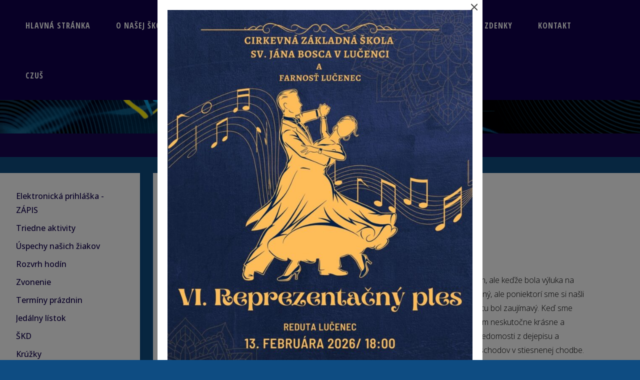

--- FILE ---
content_type: text/html; charset=UTF-8
request_url: https://www.czslc.sk/?p=27875
body_size: 20948
content:
<!DOCTYPE html>
<html dir="ltr" lang="sk-SK" prefix="og: https://ogp.me/ns#">
<head>
<meta name="viewport" content="width=device-width, user-scalable=yes, initial-scale=1.0">
<meta http-equiv="X-UA-Compatible" content="IE=edge" /><meta charset="UTF-8">
<link rel="profile" href="http://gmpg.org/xfn/11">
<title>Výlet do Košíc | Cirkevná základná škola sv. Jána Bosca</title>

		<!-- All in One SEO 4.9.3 - aioseo.com -->
	<meta name="robots" content="max-image-preview:large" />
	<meta name="author" content="Admin"/>
	<meta name="google-site-verification" content="42BxK6OURlNTnQUCbdm8SgO0yEjPPNnpgeCuLNhcGL0" />
	<link rel="canonical" href="https://www.czslc.sk/?p=27875" />
	<meta name="generator" content="All in One SEO (AIOSEO) 4.9.3" />
		<meta property="og:locale" content="sk_SK" />
		<meta property="og:site_name" content="Cirkevná základná škola sv. Jána Bosca | Cirkevná základná škola sv. Jána Bosca v Lučenci" />
		<meta property="og:type" content="article" />
		<meta property="og:title" content="Výlet do Košíc | Cirkevná základná škola sv. Jána Bosca" />
		<meta property="og:url" content="https://www.czslc.sk/?p=27875" />
		<meta property="og:image" content="https://www.czslc.sk/wp-content/uploads/2024/09/cloud-removebg-preview.png" />
		<meta property="og:image:secure_url" content="https://www.czslc.sk/wp-content/uploads/2024/09/cloud-removebg-preview.png" />
		<meta property="article:published_time" content="2022-06-30T06:10:26+00:00" />
		<meta property="article:modified_time" content="2022-06-30T06:13:43+00:00" />
		<meta name="twitter:card" content="summary" />
		<meta name="twitter:title" content="Výlet do Košíc | Cirkevná základná škola sv. Jána Bosca" />
		<meta name="twitter:image" content="https://www.czslc.sk/wp-content/uploads/2024/09/cloud-removebg-preview.png" />
		<script type="application/ld+json" class="aioseo-schema">
			{"@context":"https:\/\/schema.org","@graph":[{"@type":"Article","@id":"https:\/\/www.czslc.sk\/?p=27875#article","name":"V\u00fdlet do Ko\u0161\u00edc | Cirkevn\u00e1 z\u00e1kladn\u00e1 \u0161kola sv. J\u00e1na Bosca","headline":"V\u00fdlet do Ko\u0161\u00edc","author":{"@id":"https:\/\/www.czslc.sk\/?author=1#author"},"publisher":{"@id":"https:\/\/www.czslc.sk\/#organization"},"image":{"@type":"ImageObject","url":"https:\/\/www.czslc.sk\/wp-content\/uploads\/2022\/06\/nggallery_import\/289809480_757674798758867_5266369890374017019_n.jpg","width":940,"height":529},"datePublished":"2022-06-30T08:10:26+02:00","dateModified":"2022-06-30T08:13:43+02:00","inLanguage":"sk-SK","mainEntityOfPage":{"@id":"https:\/\/www.czslc.sk\/?p=27875#webpage"},"isPartOf":{"@id":"https:\/\/www.czslc.sk\/?p=27875#webpage"},"articleSection":"Aktu\u00e1lne"},{"@type":"BreadcrumbList","@id":"https:\/\/www.czslc.sk\/?p=27875#breadcrumblist","itemListElement":[{"@type":"ListItem","@id":"https:\/\/www.czslc.sk#listItem","position":1,"name":"Home","item":"https:\/\/www.czslc.sk","nextItem":{"@type":"ListItem","@id":"https:\/\/www.czslc.sk\/?cat=11#listItem","name":"Aktu\u00e1lne"}},{"@type":"ListItem","@id":"https:\/\/www.czslc.sk\/?cat=11#listItem","position":2,"name":"Aktu\u00e1lne","item":"https:\/\/www.czslc.sk\/?cat=11","nextItem":{"@type":"ListItem","@id":"https:\/\/www.czslc.sk\/?p=27875#listItem","name":"V\u00fdlet do Ko\u0161\u00edc"},"previousItem":{"@type":"ListItem","@id":"https:\/\/www.czslc.sk#listItem","name":"Home"}},{"@type":"ListItem","@id":"https:\/\/www.czslc.sk\/?p=27875#listItem","position":3,"name":"V\u00fdlet do Ko\u0161\u00edc","previousItem":{"@type":"ListItem","@id":"https:\/\/www.czslc.sk\/?cat=11#listItem","name":"Aktu\u00e1lne"}}]},{"@type":"Organization","@id":"https:\/\/www.czslc.sk\/#organization","name":"Cirkevn\u00e1 z\u00e1kladn\u00e1 \u0161kola sv. J\u00e1na Bosca","description":"Cirkevn\u00e1 z\u00e1kladn\u00e1 \u0161kola sv. J\u00e1na Bosca v Lu\u010denci","url":"https:\/\/www.czslc.sk\/","logo":{"@type":"ImageObject","url":"https:\/\/www.czslc.sk\/wp-content\/uploads\/2024\/09\/cloud-removebg-preview.png","@id":"https:\/\/www.czslc.sk\/?p=27875\/#organizationLogo","width":153,"height":147},"image":{"@id":"https:\/\/www.czslc.sk\/?p=27875\/#organizationLogo"}},{"@type":"Person","@id":"https:\/\/www.czslc.sk\/?author=1#author","url":"https:\/\/www.czslc.sk\/?author=1","name":"Admin"},{"@type":"WebPage","@id":"https:\/\/www.czslc.sk\/?p=27875#webpage","url":"https:\/\/www.czslc.sk\/?p=27875","name":"V\u00fdlet do Ko\u0161\u00edc | Cirkevn\u00e1 z\u00e1kladn\u00e1 \u0161kola sv. J\u00e1na Bosca","inLanguage":"sk-SK","isPartOf":{"@id":"https:\/\/www.czslc.sk\/#website"},"breadcrumb":{"@id":"https:\/\/www.czslc.sk\/?p=27875#breadcrumblist"},"author":{"@id":"https:\/\/www.czslc.sk\/?author=1#author"},"creator":{"@id":"https:\/\/www.czslc.sk\/?author=1#author"},"image":{"@type":"ImageObject","url":"https:\/\/www.czslc.sk\/wp-content\/uploads\/2022\/06\/nggallery_import\/289809480_757674798758867_5266369890374017019_n.jpg","@id":"https:\/\/www.czslc.sk\/?p=27875\/#mainImage","width":940,"height":529},"primaryImageOfPage":{"@id":"https:\/\/www.czslc.sk\/?p=27875#mainImage"},"datePublished":"2022-06-30T08:10:26+02:00","dateModified":"2022-06-30T08:13:43+02:00"},{"@type":"WebSite","@id":"https:\/\/www.czslc.sk\/#website","url":"https:\/\/www.czslc.sk\/","name":"Cirkevn\u00e1 z\u00e1kladn\u00e1 \u0161kola sv. J\u00e1na Bosca","description":"Cirkevn\u00e1 z\u00e1kladn\u00e1 \u0161kola sv. J\u00e1na Bosca v Lu\u010denci","inLanguage":"sk-SK","publisher":{"@id":"https:\/\/www.czslc.sk\/#organization"}}]}
		</script>
		<!-- All in One SEO -->

<link rel='dns-prefetch' href='//fonts.googleapis.com' />
<link rel="alternate" type="application/rss+xml" title="RSS kanál: Cirkevná základná škola sv. Jána Bosca &raquo;" href="https://www.czslc.sk/?feed=rss2" />
<link rel="alternate" type="application/rss+xml" title="RSS kanál komentárov webu Cirkevná základná škola sv. Jána Bosca &raquo;" href="https://www.czslc.sk/?feed=comments-rss2" />
<link rel="alternate" title="oEmbed (JSON)" type="application/json+oembed" href="https://www.czslc.sk/index.php?rest_route=%2Foembed%2F1.0%2Fembed&#038;url=https%3A%2F%2Fwww.czslc.sk%2F%3Fp%3D27875" />
<link rel="alternate" title="oEmbed (XML)" type="text/xml+oembed" href="https://www.czslc.sk/index.php?rest_route=%2Foembed%2F1.0%2Fembed&#038;url=https%3A%2F%2Fwww.czslc.sk%2F%3Fp%3D27875&#038;format=xml" />
<style id='wp-img-auto-sizes-contain-inline-css'>
img:is([sizes=auto i],[sizes^="auto," i]){contain-intrinsic-size:3000px 1500px}
/*# sourceURL=wp-img-auto-sizes-contain-inline-css */
</style>
<link rel='stylesheet' id='wpfb-css' href='//www.czslc.sk/wp-content/plugins/wp-filebase/wp-filebase.css?t=1508145249&#038;ver=3.4.5' media='all' />
<style id='wp-emoji-styles-inline-css'>

	img.wp-smiley, img.emoji {
		display: inline !important;
		border: none !important;
		box-shadow: none !important;
		height: 1em !important;
		width: 1em !important;
		margin: 0 0.07em !important;
		vertical-align: -0.1em !important;
		background: none !important;
		padding: 0 !important;
	}
/*# sourceURL=wp-emoji-styles-inline-css */
</style>
<style id='wp-block-library-inline-css'>
:root{--wp-block-synced-color:#7a00df;--wp-block-synced-color--rgb:122,0,223;--wp-bound-block-color:var(--wp-block-synced-color);--wp-editor-canvas-background:#ddd;--wp-admin-theme-color:#007cba;--wp-admin-theme-color--rgb:0,124,186;--wp-admin-theme-color-darker-10:#006ba1;--wp-admin-theme-color-darker-10--rgb:0,107,160.5;--wp-admin-theme-color-darker-20:#005a87;--wp-admin-theme-color-darker-20--rgb:0,90,135;--wp-admin-border-width-focus:2px}@media (min-resolution:192dpi){:root{--wp-admin-border-width-focus:1.5px}}.wp-element-button{cursor:pointer}:root .has-very-light-gray-background-color{background-color:#eee}:root .has-very-dark-gray-background-color{background-color:#313131}:root .has-very-light-gray-color{color:#eee}:root .has-very-dark-gray-color{color:#313131}:root .has-vivid-green-cyan-to-vivid-cyan-blue-gradient-background{background:linear-gradient(135deg,#00d084,#0693e3)}:root .has-purple-crush-gradient-background{background:linear-gradient(135deg,#34e2e4,#4721fb 50%,#ab1dfe)}:root .has-hazy-dawn-gradient-background{background:linear-gradient(135deg,#faaca8,#dad0ec)}:root .has-subdued-olive-gradient-background{background:linear-gradient(135deg,#fafae1,#67a671)}:root .has-atomic-cream-gradient-background{background:linear-gradient(135deg,#fdd79a,#004a59)}:root .has-nightshade-gradient-background{background:linear-gradient(135deg,#330968,#31cdcf)}:root .has-midnight-gradient-background{background:linear-gradient(135deg,#020381,#2874fc)}:root{--wp--preset--font-size--normal:16px;--wp--preset--font-size--huge:42px}.has-regular-font-size{font-size:1em}.has-larger-font-size{font-size:2.625em}.has-normal-font-size{font-size:var(--wp--preset--font-size--normal)}.has-huge-font-size{font-size:var(--wp--preset--font-size--huge)}.has-text-align-center{text-align:center}.has-text-align-left{text-align:left}.has-text-align-right{text-align:right}.has-fit-text{white-space:nowrap!important}#end-resizable-editor-section{display:none}.aligncenter{clear:both}.items-justified-left{justify-content:flex-start}.items-justified-center{justify-content:center}.items-justified-right{justify-content:flex-end}.items-justified-space-between{justify-content:space-between}.screen-reader-text{border:0;clip-path:inset(50%);height:1px;margin:-1px;overflow:hidden;padding:0;position:absolute;width:1px;word-wrap:normal!important}.screen-reader-text:focus{background-color:#ddd;clip-path:none;color:#444;display:block;font-size:1em;height:auto;left:5px;line-height:normal;padding:15px 23px 14px;text-decoration:none;top:5px;width:auto;z-index:100000}html :where(.has-border-color){border-style:solid}html :where([style*=border-top-color]){border-top-style:solid}html :where([style*=border-right-color]){border-right-style:solid}html :where([style*=border-bottom-color]){border-bottom-style:solid}html :where([style*=border-left-color]){border-left-style:solid}html :where([style*=border-width]){border-style:solid}html :where([style*=border-top-width]){border-top-style:solid}html :where([style*=border-right-width]){border-right-style:solid}html :where([style*=border-bottom-width]){border-bottom-style:solid}html :where([style*=border-left-width]){border-left-style:solid}html :where(img[class*=wp-image-]){height:auto;max-width:100%}:where(figure){margin:0 0 1em}html :where(.is-position-sticky){--wp-admin--admin-bar--position-offset:var(--wp-admin--admin-bar--height,0px)}@media screen and (max-width:600px){html :where(.is-position-sticky){--wp-admin--admin-bar--position-offset:0px}}

/*# sourceURL=wp-block-library-inline-css */
</style><style id='global-styles-inline-css'>
:root{--wp--preset--aspect-ratio--square: 1;--wp--preset--aspect-ratio--4-3: 4/3;--wp--preset--aspect-ratio--3-4: 3/4;--wp--preset--aspect-ratio--3-2: 3/2;--wp--preset--aspect-ratio--2-3: 2/3;--wp--preset--aspect-ratio--16-9: 16/9;--wp--preset--aspect-ratio--9-16: 9/16;--wp--preset--color--black: #000000;--wp--preset--color--cyan-bluish-gray: #abb8c3;--wp--preset--color--white: #ffffff;--wp--preset--color--pale-pink: #f78da7;--wp--preset--color--vivid-red: #cf2e2e;--wp--preset--color--luminous-vivid-orange: #ff6900;--wp--preset--color--luminous-vivid-amber: #fcb900;--wp--preset--color--light-green-cyan: #7bdcb5;--wp--preset--color--vivid-green-cyan: #00d084;--wp--preset--color--pale-cyan-blue: #8ed1fc;--wp--preset--color--vivid-cyan-blue: #0693e3;--wp--preset--color--vivid-purple: #9b51e0;--wp--preset--color--accent-1: #11004c;--wp--preset--color--accent-2: #0e4c82;--wp--preset--color--headings: #333333;--wp--preset--color--sitetext: #000000;--wp--preset--color--sitebg: #fff;--wp--preset--gradient--vivid-cyan-blue-to-vivid-purple: linear-gradient(135deg,rgb(6,147,227) 0%,rgb(155,81,224) 100%);--wp--preset--gradient--light-green-cyan-to-vivid-green-cyan: linear-gradient(135deg,rgb(122,220,180) 0%,rgb(0,208,130) 100%);--wp--preset--gradient--luminous-vivid-amber-to-luminous-vivid-orange: linear-gradient(135deg,rgb(252,185,0) 0%,rgb(255,105,0) 100%);--wp--preset--gradient--luminous-vivid-orange-to-vivid-red: linear-gradient(135deg,rgb(255,105,0) 0%,rgb(207,46,46) 100%);--wp--preset--gradient--very-light-gray-to-cyan-bluish-gray: linear-gradient(135deg,rgb(238,238,238) 0%,rgb(169,184,195) 100%);--wp--preset--gradient--cool-to-warm-spectrum: linear-gradient(135deg,rgb(74,234,220) 0%,rgb(151,120,209) 20%,rgb(207,42,186) 40%,rgb(238,44,130) 60%,rgb(251,105,98) 80%,rgb(254,248,76) 100%);--wp--preset--gradient--blush-light-purple: linear-gradient(135deg,rgb(255,206,236) 0%,rgb(152,150,240) 100%);--wp--preset--gradient--blush-bordeaux: linear-gradient(135deg,rgb(254,205,165) 0%,rgb(254,45,45) 50%,rgb(107,0,62) 100%);--wp--preset--gradient--luminous-dusk: linear-gradient(135deg,rgb(255,203,112) 0%,rgb(199,81,192) 50%,rgb(65,88,208) 100%);--wp--preset--gradient--pale-ocean: linear-gradient(135deg,rgb(255,245,203) 0%,rgb(182,227,212) 50%,rgb(51,167,181) 100%);--wp--preset--gradient--electric-grass: linear-gradient(135deg,rgb(202,248,128) 0%,rgb(113,206,126) 100%);--wp--preset--gradient--midnight: linear-gradient(135deg,rgb(2,3,129) 0%,rgb(40,116,252) 100%);--wp--preset--font-size--small: 10px;--wp--preset--font-size--medium: 20px;--wp--preset--font-size--large: 25px;--wp--preset--font-size--x-large: 42px;--wp--preset--font-size--normal: 16px;--wp--preset--font-size--larger: 40px;--wp--preset--spacing--20: 0.44rem;--wp--preset--spacing--30: 0.67rem;--wp--preset--spacing--40: 1rem;--wp--preset--spacing--50: 1.5rem;--wp--preset--spacing--60: 2.25rem;--wp--preset--spacing--70: 3.38rem;--wp--preset--spacing--80: 5.06rem;--wp--preset--shadow--natural: 6px 6px 9px rgba(0, 0, 0, 0.2);--wp--preset--shadow--deep: 12px 12px 50px rgba(0, 0, 0, 0.4);--wp--preset--shadow--sharp: 6px 6px 0px rgba(0, 0, 0, 0.2);--wp--preset--shadow--outlined: 6px 6px 0px -3px rgb(255, 255, 255), 6px 6px rgb(0, 0, 0);--wp--preset--shadow--crisp: 6px 6px 0px rgb(0, 0, 0);}:where(.is-layout-flex){gap: 0.5em;}:where(.is-layout-grid){gap: 0.5em;}body .is-layout-flex{display: flex;}.is-layout-flex{flex-wrap: wrap;align-items: center;}.is-layout-flex > :is(*, div){margin: 0;}body .is-layout-grid{display: grid;}.is-layout-grid > :is(*, div){margin: 0;}:where(.wp-block-columns.is-layout-flex){gap: 2em;}:where(.wp-block-columns.is-layout-grid){gap: 2em;}:where(.wp-block-post-template.is-layout-flex){gap: 1.25em;}:where(.wp-block-post-template.is-layout-grid){gap: 1.25em;}.has-black-color{color: var(--wp--preset--color--black) !important;}.has-cyan-bluish-gray-color{color: var(--wp--preset--color--cyan-bluish-gray) !important;}.has-white-color{color: var(--wp--preset--color--white) !important;}.has-pale-pink-color{color: var(--wp--preset--color--pale-pink) !important;}.has-vivid-red-color{color: var(--wp--preset--color--vivid-red) !important;}.has-luminous-vivid-orange-color{color: var(--wp--preset--color--luminous-vivid-orange) !important;}.has-luminous-vivid-amber-color{color: var(--wp--preset--color--luminous-vivid-amber) !important;}.has-light-green-cyan-color{color: var(--wp--preset--color--light-green-cyan) !important;}.has-vivid-green-cyan-color{color: var(--wp--preset--color--vivid-green-cyan) !important;}.has-pale-cyan-blue-color{color: var(--wp--preset--color--pale-cyan-blue) !important;}.has-vivid-cyan-blue-color{color: var(--wp--preset--color--vivid-cyan-blue) !important;}.has-vivid-purple-color{color: var(--wp--preset--color--vivid-purple) !important;}.has-black-background-color{background-color: var(--wp--preset--color--black) !important;}.has-cyan-bluish-gray-background-color{background-color: var(--wp--preset--color--cyan-bluish-gray) !important;}.has-white-background-color{background-color: var(--wp--preset--color--white) !important;}.has-pale-pink-background-color{background-color: var(--wp--preset--color--pale-pink) !important;}.has-vivid-red-background-color{background-color: var(--wp--preset--color--vivid-red) !important;}.has-luminous-vivid-orange-background-color{background-color: var(--wp--preset--color--luminous-vivid-orange) !important;}.has-luminous-vivid-amber-background-color{background-color: var(--wp--preset--color--luminous-vivid-amber) !important;}.has-light-green-cyan-background-color{background-color: var(--wp--preset--color--light-green-cyan) !important;}.has-vivid-green-cyan-background-color{background-color: var(--wp--preset--color--vivid-green-cyan) !important;}.has-pale-cyan-blue-background-color{background-color: var(--wp--preset--color--pale-cyan-blue) !important;}.has-vivid-cyan-blue-background-color{background-color: var(--wp--preset--color--vivid-cyan-blue) !important;}.has-vivid-purple-background-color{background-color: var(--wp--preset--color--vivid-purple) !important;}.has-black-border-color{border-color: var(--wp--preset--color--black) !important;}.has-cyan-bluish-gray-border-color{border-color: var(--wp--preset--color--cyan-bluish-gray) !important;}.has-white-border-color{border-color: var(--wp--preset--color--white) !important;}.has-pale-pink-border-color{border-color: var(--wp--preset--color--pale-pink) !important;}.has-vivid-red-border-color{border-color: var(--wp--preset--color--vivid-red) !important;}.has-luminous-vivid-orange-border-color{border-color: var(--wp--preset--color--luminous-vivid-orange) !important;}.has-luminous-vivid-amber-border-color{border-color: var(--wp--preset--color--luminous-vivid-amber) !important;}.has-light-green-cyan-border-color{border-color: var(--wp--preset--color--light-green-cyan) !important;}.has-vivid-green-cyan-border-color{border-color: var(--wp--preset--color--vivid-green-cyan) !important;}.has-pale-cyan-blue-border-color{border-color: var(--wp--preset--color--pale-cyan-blue) !important;}.has-vivid-cyan-blue-border-color{border-color: var(--wp--preset--color--vivid-cyan-blue) !important;}.has-vivid-purple-border-color{border-color: var(--wp--preset--color--vivid-purple) !important;}.has-vivid-cyan-blue-to-vivid-purple-gradient-background{background: var(--wp--preset--gradient--vivid-cyan-blue-to-vivid-purple) !important;}.has-light-green-cyan-to-vivid-green-cyan-gradient-background{background: var(--wp--preset--gradient--light-green-cyan-to-vivid-green-cyan) !important;}.has-luminous-vivid-amber-to-luminous-vivid-orange-gradient-background{background: var(--wp--preset--gradient--luminous-vivid-amber-to-luminous-vivid-orange) !important;}.has-luminous-vivid-orange-to-vivid-red-gradient-background{background: var(--wp--preset--gradient--luminous-vivid-orange-to-vivid-red) !important;}.has-very-light-gray-to-cyan-bluish-gray-gradient-background{background: var(--wp--preset--gradient--very-light-gray-to-cyan-bluish-gray) !important;}.has-cool-to-warm-spectrum-gradient-background{background: var(--wp--preset--gradient--cool-to-warm-spectrum) !important;}.has-blush-light-purple-gradient-background{background: var(--wp--preset--gradient--blush-light-purple) !important;}.has-blush-bordeaux-gradient-background{background: var(--wp--preset--gradient--blush-bordeaux) !important;}.has-luminous-dusk-gradient-background{background: var(--wp--preset--gradient--luminous-dusk) !important;}.has-pale-ocean-gradient-background{background: var(--wp--preset--gradient--pale-ocean) !important;}.has-electric-grass-gradient-background{background: var(--wp--preset--gradient--electric-grass) !important;}.has-midnight-gradient-background{background: var(--wp--preset--gradient--midnight) !important;}.has-small-font-size{font-size: var(--wp--preset--font-size--small) !important;}.has-medium-font-size{font-size: var(--wp--preset--font-size--medium) !important;}.has-large-font-size{font-size: var(--wp--preset--font-size--large) !important;}.has-x-large-font-size{font-size: var(--wp--preset--font-size--x-large) !important;}
/*# sourceURL=global-styles-inline-css */
</style>

<style id='classic-theme-styles-inline-css'>
/*! This file is auto-generated */
.wp-block-button__link{color:#fff;background-color:#32373c;border-radius:9999px;box-shadow:none;text-decoration:none;padding:calc(.667em + 2px) calc(1.333em + 2px);font-size:1.125em}.wp-block-file__button{background:#32373c;color:#fff;text-decoration:none}
/*# sourceURL=/wp-includes/css/classic-themes.min.css */
</style>
<link rel='stylesheet' id='usp_style-css' href='https://www.czslc.sk/wp-content/plugins/user-submitted-posts/resources/usp.css?ver=20260113' media='all' />
<link rel='stylesheet' id='wp-smart-crop-renderer-css' href='https://www.czslc.sk/wp-content/plugins/wp-smartcrop/css/image-renderer.css?ver=2.0.10' media='all' />
<link rel='stylesheet' id='fancybox-0-css' href='https://www.czslc.sk/wp-content/plugins/nextgen-gallery/static/Lightbox/fancybox/jquery.fancybox-1.3.4.css?ver=4.0.4' media='all' />
<link rel='stylesheet' id='ngg_trigger_buttons-css' href='https://www.czslc.sk/wp-content/plugins/nextgen-gallery/static/GalleryDisplay/trigger_buttons.css?ver=4.0.4' media='all' />
<link rel='stylesheet' id='fontawesome_v4_shim_style-css' href='https://www.czslc.sk/wp-content/plugins/nextgen-gallery/static/FontAwesome/css/v4-shims.min.css?ver=6.9' media='all' />
<link rel='stylesheet' id='fontawesome-css' href='https://www.czslc.sk/wp-content/plugins/nextgen-gallery/static/FontAwesome/css/all.min.css?ver=6.9' media='all' />
<link rel='stylesheet' id='nextgen_pagination_style-css' href='https://www.czslc.sk/wp-content/plugins/nextgen-gallery/static/GalleryDisplay/pagination_style.css?ver=4.0.4' media='all' />
<link rel='stylesheet' id='nextgen_basic_thumbnails_style-css' href='https://www.czslc.sk/wp-content/plugins/nextgen-gallery/static/Thumbnails/nextgen_basic_thumbnails.css?ver=4.0.4' media='all' />
<link rel='stylesheet' id='wppopups-base-css' href='https://www.czslc.sk/wp-content/plugins/wp-popups-lite/src/assets/css/wppopups-base.css?ver=2.2.0.3' media='all' />
<link rel='stylesheet' id='sidebar-login-css' href='https://www.czslc.sk/wp-content/plugins/sidebar-login/build/sidebar-login.css?ver=1603020329' media='all' />
<link rel='stylesheet' id='fluida-themefonts-css' href='https://www.czslc.sk/wp-content/themes/fluida/resources/fonts/fontfaces.css?ver=1.8.8.1' media='all' />
<link rel='stylesheet' id='fluida-googlefonts-css' href='//fonts.googleapis.com/css?family=Open+Sans%3A%7COpen+Sans+Condensed%3A300%7COpen+Sans%3A100%2C200%2C300%2C400%2C500%2C600%2C700%2C800%2C900%7COpen+Sans+Condensed%3A700%2C300%7COpen+Sans%3A700%7COpen+Sans%3A500&#038;ver=1.8.8.1' media='all' />
<link rel='stylesheet' id='fluida-main-css' href='https://www.czslc.sk/wp-content/themes/fluida/style.css?ver=1.8.8.1' media='all' />
<style id='fluida-main-inline-css'>
 #site-header-main-inside, #container, #colophon-inside, #footer-inside, #breadcrumbs-container-inside, #wp-custom-header { margin: 0 auto; max-width: 1920px; } #site-header-main { left: 0; right: 0; } #primary { width: 280px; } #secondary { width: 280px; } #container.one-column { } #container.two-columns-right #secondary { float: right; } #container.two-columns-right .main, .two-columns-right #breadcrumbs { width: calc( 98% - 280px ); float: left; } #container.two-columns-left #primary { float: left; } #container.two-columns-left .main, .two-columns-left #breadcrumbs { width: calc( 98% - 280px ); float: right; } #container.three-columns-right #primary, #container.three-columns-left #primary, #container.three-columns-sided #primary { float: left; } #container.three-columns-right #secondary, #container.three-columns-left #secondary, #container.three-columns-sided #secondary { float: left; } #container.three-columns-right #primary, #container.three-columns-left #secondary { margin-left: 2%; margin-right: 2%; } #container.three-columns-right .main, .three-columns-right #breadcrumbs { width: calc( 96% - 560px ); float: left; } #container.three-columns-left .main, .three-columns-left #breadcrumbs { width: calc( 96% - 560px ); float: right; } #container.three-columns-sided #secondary { float: right; } #container.three-columns-sided .main, .three-columns-sided #breadcrumbs { width: calc( 96% - 560px ); float: right; margin: 0 calc( 2% + 280px ) 0 -1920px; } #site-text { clip: rect(1px, 1px, 1px, 1px); height: 1px; overflow: hidden; position: absolute !important; width: 1px; word-wrap: normal !important; } html { font-family: Open Sans; font-size: 16px; font-weight: 300; line-height: 1.8; } #site-title { font-family: Arial Black, Gadget, sans-serif; font-size: 150%; font-weight: 300; } #access ul li a { font-family: Open Sans Condensed; font-size: 100%; font-weight: 700; } #access i.search-icon { ; } .widget-title { font-family: Open Sans; font-size: 100%; font-weight: 700; } .widget-container { font-family: Open Sans; font-size: 100%; font-weight: 500; } .entry-title, #reply-title, .woocommerce .main .page-title, .woocommerce .main .entry-title { font-family: Open Sans; font-size: 250%; font-weight: 500; } .content-masonry .entry-title { font-size: 187.5%; } h1 { font-size: 3.029em; } h2 { font-size: 2.678em; } h3 { font-size: 2.327em; } h4 { font-size: 1.976em; } h5 { font-size: 1.625em; } h6 { font-size: 1.274em; } h1, h2, h3, h4, h5, h6 { font-family: Open Sans Condensed; font-weight: 300; } .lp-staticslider .staticslider-caption-title, .seriousslider.seriousslider-theme .seriousslider-caption-title { font-family: Open Sans Condensed; } body { color: #000000; background-color: #0e4c82; } #site-header-main, #site-header-main-inside, #access ul li a, #access ul ul, #access::after { background-color: #11004c; } #access .menu-main-search .searchform { border-color: #ffffff; background-color: #ffffff; } .menu-search-animated .searchform input[type="search"], .menu-search-animated .searchform input[type="search"]:focus { color: #11004c; } #header a { color: #11004c; } #access > div > ul > li, #access > div > ul > li > a { color: #ffffff; } #access ul.sub-menu li a, #access ul.children li a { color: #ffffff; } #access ul.sub-menu li:hover > a, #access ul.children li:hover > a { background-color: rgba(255,255,255,0.1); } #access > div > ul > li:hover > a { color: #11004c; } #access ul > li.current_page_item > a, #access ul > li.current-menu-item > a, #access ul > li.current_page_ancestor > a, #access ul > li.current-menu-ancestor > a, #access .sub-menu, #access .children { border-top-color: #ffffff; } #access ul ul ul { border-left-color: rgba(255,255,255,0.5); } #access > div > ul > li:hover > a { background-color: #ffffff; } #access ul.children > li.current_page_item > a, #access ul.sub-menu > li.current-menu-item > a, #access ul.children > li.current_page_ancestor > a, #access ul.sub-menu > li.current-menu-ancestor > a { border-color: #ffffff; } .searchform .searchsubmit, .searchform:hover input[type="search"], .searchform input[type="search"]:focus { color: #fff; background-color: transparent; } .searchform::after, .searchform input[type="search"]:focus, .searchform .searchsubmit:hover { background-color: #11004c; } article.hentry, #primary, .searchform, .main > div:not(#content-masonry), .main > header, .main > nav#nav-below, .pagination span, .pagination a, #nav-old-below .nav-previous, #nav-old-below .nav-next { background-color: #fff; } #breadcrumbs-container { background-color: #180753;} #secondary { ; } #colophon, #footer { background-color: #11004c; color: #ffffff; } span.entry-format { color: #11004c; } .format-aside { border-top-color: #0e4c82; } article.hentry .post-thumbnail-container { background-color: rgba(0,0,0,0.15); } .entry-content blockquote::before, .entry-content blockquote::after { color: rgba(0,0,0,0.1); } .entry-content h1, .entry-content h2, .entry-content h3, .entry-content h4, .lp-text-content h1, .lp-text-content h2, .lp-text-content h3, .lp-text-content h4 { color: #333333; } a { color: #11004c; } a:hover, .entry-meta span a:hover, .comments-link a:hover { color: #0e4c82; } #footer a, .page-title strong { color: #11004c; } #footer a:hover, #site-title a:hover span { color: #0e4c82; } #access > div > ul > li.menu-search-animated:hover i { color: #11004c; } .continue-reading-link { color: #fff; background-color: #0e4c82} .continue-reading-link:before { background-color: #11004c} .continue-reading-link:hover { color: #fff; } header.pad-container { border-top-color: #11004c; } article.sticky:after { background-color: rgba(17,0,76,1); } .socials a:before { color: #11004c; } .socials a:hover:before { color: #0e4c82; } .fluida-normalizedtags #content .tagcloud a { color: #fff; background-color: #11004c; } .fluida-normalizedtags #content .tagcloud a:hover { background-color: #0e4c82; } #toTop .icon-back2top:before { color: #11004c; } #toTop:hover .icon-back2top:before { color: #0e4c82; } .entry-meta .icon-metas:before { color: #0e4c82; } .page-link a:hover { border-top-color: #0e4c82; } #site-title span a span:nth-child(1) { background-color: #11004c; color: #11004c; width: 1.4em; margin-right: .1em; text-align: center; line-height: 1.4; font-weight: 300; } #site-title span a:hover span:nth-child(1) { background-color: #0e4c82; } .fluida-caption-one .main .wp-caption .wp-caption-text { border-bottom-color: #eeeeee; } .fluida-caption-two .main .wp-caption .wp-caption-text { background-color: #f5f5f5; } .fluida-image-one .entry-content img[class*="align"], .fluida-image-one .entry-summary img[class*="align"], .fluida-image-two .entry-content img[class*='align'], .fluida-image-two .entry-summary img[class*='align'] { border-color: #eeeeee; } .fluida-image-five .entry-content img[class*='align'], .fluida-image-five .entry-summary img[class*='align'] { border-color: #11004c; } /* diffs */ span.edit-link a.post-edit-link, span.edit-link a.post-edit-link:hover, span.edit-link .icon-edit:before { color: #454545; } .searchform { border-color: #ebebeb; } .entry-meta span, .entry-utility span, .entry-meta time, .comment-meta a, #breadcrumbs-nav .icon-angle-right::before, .footermenu ul li span.sep { color: #454545; } #footer { border-top-color: #251460; } #colophon .widget-container:after { background-color: #251460; } #commentform { max-width:650px;} code, .reply a:after, #nav-below .nav-previous a:before, #nav-below .nav-next a:before, .reply a:after { background-color: #eeeeee; } pre, .entry-meta .author, nav.sidebarmenu, .page-link > span, article .author-info, .comment-author, .commentlist .comment-body, .commentlist .pingback, nav.sidebarmenu li a { border-color: #eeeeee; } select, input[type], textarea { color: #000000; } button, input[type="button"], input[type="submit"], input[type="reset"] { background-color: #11004c; color: #fff; } button:hover, input[type="button"]:hover, input[type="submit"]:hover, input[type="reset"]:hover { background-color: #0e4c82; } select, input[type], textarea { border-color: #e9e9e9; } input[type]:hover, textarea:hover, select:hover, input[type]:focus, textarea:focus, select:focus { border-color: #cdcdcd; } hr { background-color: #e9e9e9; } #toTop { background-color: rgba(250,250,250,0.8) } /* gutenberg */ .wp-block-image.alignwide { margin-left: -15%; margin-right: -15%; } .wp-block-image.alignwide img { width: 130%; max-width: 130%; } .has-accent-1-color, .has-accent-1-color:hover { color: #11004c; } .has-accent-2-color, .has-accent-2-color:hover { color: #0e4c82; } .has-headings-color, .has-headings-color:hover { color: #333333; } .has-sitetext-color, .has-sitetext-color:hover { color: #000000; } .has-sitebg-color, .has-sitebg-color:hover { color: #fff; } .has-accent-1-background-color { background-color: #11004c; } .has-accent-2-background-color { background-color: #0e4c82; } .has-headings-background-color { background-color: #333333; } .has-sitetext-background-color { background-color: #000000; } .has-sitebg-background-color { background-color: #fff; } .has-small-font-size { font-size: 10px; } .has-regular-font-size { font-size: 16px; } .has-large-font-size { font-size: 25px; } .has-larger-font-size { font-size: 40px; } .has-huge-font-size { font-size: 40px; } /* woocommerce */ .woocommerce-page #respond input#submit.alt, .woocommerce a.button.alt, .woocommerce-page button.button.alt, .woocommerce input.button.alt, .woocommerce #respond input#submit, .woocommerce a.button, .woocommerce button.button, .woocommerce input.button { background-color: #11004c; color: #fff; line-height: 1.8; } .woocommerce #respond input#submit:hover, .woocommerce a.button:hover, .woocommerce button.button:hover, .woocommerce input.button:hover { background-color: #00002a; color: #fff;} .woocommerce-page #respond input#submit.alt, .woocommerce a.button.alt, .woocommerce-page button.button.alt, .woocommerce input.button.alt { background-color: #0e4c82; color: #fff; line-height: 1.8; } .woocommerce-page #respond input#submit.alt:hover, .woocommerce a.button.alt:hover, .woocommerce-page button.button.alt:hover, .woocommerce input.button.alt:hover { background-color: #306ea4; color: #fff;} .woocommerce div.product .woocommerce-tabs ul.tabs li.active { border-bottom-color: #fff; } .woocommerce #respond input#submit.alt.disabled, .woocommerce #respond input#submit.alt.disabled:hover, .woocommerce #respond input#submit.alt:disabled, .woocommerce #respond input#submit.alt:disabled:hover, .woocommerce #respond input#submit.alt[disabled]:disabled, .woocommerce #respond input#submit.alt[disabled]:disabled:hover, .woocommerce a.button.alt.disabled, .woocommerce a.button.alt.disabled:hover, .woocommerce a.button.alt:disabled, .woocommerce a.button.alt:disabled:hover, .woocommerce a.button.alt[disabled]:disabled, .woocommerce a.button.alt[disabled]:disabled:hover, .woocommerce button.button.alt.disabled, .woocommerce button.button.alt.disabled:hover, .woocommerce button.button.alt:disabled, .woocommerce button.button.alt:disabled:hover, .woocommerce button.button.alt[disabled]:disabled, .woocommerce button.button.alt[disabled]:disabled:hover, .woocommerce input.button.alt.disabled, .woocommerce input.button.alt.disabled:hover, .woocommerce input.button.alt:disabled, .woocommerce input.button.alt:disabled:hover, .woocommerce input.button.alt[disabled]:disabled, .woocommerce input.button.alt[disabled]:disabled:hover { background-color: #0e4c82; } .woocommerce ul.products li.product .price, .woocommerce div.product p.price, .woocommerce div.product span.price { color: #000000 } #add_payment_method #payment, .woocommerce-cart #payment, .woocommerce-checkout #payment { background: #f5f5f5; } /* mobile menu */ nav#mobile-menu { background-color: #11004c; color: #ffffff;} #mobile-menu .menu-main-search input[type="search"] { color: #ffffff; } .main .entry-content, .main .entry-summary { text-align: Default; } .main p, .main ul, .main ol, .main dd, .main pre, .main hr { margin-bottom: 1em; } .main .entry-content p { text-indent: 0em; } .main a.post-featured-image { ; } #content { margin-top: 20px; } #content { padding-left: 0px; padding-right: 0px; } #header-widget-area { width: 33%; left: calc(50% - 33% / 2); } .fluida-stripped-table .main thead th, .fluida-bordered-table .main thead th, .fluida-stripped-table .main td, .fluida-stripped-table .main th, .fluida-bordered-table .main th, .fluida-bordered-table .main td { border-color: #e9e9e9; } .fluida-clean-table .main th, .fluida-stripped-table .main tr:nth-child(even) td, .fluida-stripped-table .main tr:nth-child(even) th { background-color: #f6f6f6; } .fluida-cropped-featured .main .post-thumbnail-container { height: 200px; } .fluida-responsive-featured .main .post-thumbnail-container { max-height: 200px; height: auto; } #secondary { border: 0; box-shadow: none; } #primary + #secondary { padding-left: 1em; } article.hentry .article-inner, #breadcrumbs-nav, body.woocommerce.woocommerce-page #breadcrumbs-nav, #content-masonry article.hentry .article-inner, .pad-container { padding-left: 10%; padding-right: 10%; } .fluida-magazine-two.archive #breadcrumbs-nav, .fluida-magazine-two.archive .pad-container, .fluida-magazine-two.search #breadcrumbs-nav, .fluida-magazine-two.search .pad-container, .fluida-magazine-two.page-template-template-page-with-intro #breadcrumbs-nav, .fluida-magazine-two.page-template-template-page-with-intro .pad-container { padding-left: 5%; padding-right: 5%; } .fluida-magazine-three.archive #breadcrumbs-nav, .fluida-magazine-three.archive .pad-container, .fluida-magazine-three.search #breadcrumbs-nav, .fluida-magazine-three.search .pad-container, .fluida-magazine-three.page-template-template-page-with-intro #breadcrumbs-nav, .fluida-magazine-three.page-template-template-page-with-intro .pad-container { padding-left: 3.3333333333333%; padding-right: 3.3333333333333%; } #site-header-main { height:100px; } #sheader, .identity, #nav-toggle { height:100px; line-height:100px; } #access div > ul > li > a { line-height:98px; } #access .menu-main-search > a, #branding { height:100px; } .fluida-responsive-headerimage #masthead #header-image-main-inside { max-height: 420px; } .fluida-cropped-headerimage #masthead div.header-image { height: 420px; } #site-description { display: block; } #masthead #site-header-main { position: fixed; top: 0; box-shadow: 0 0 3px rgba(0,0,0,0.2); } #header-image-main { margin-top: 100px; } .fluida-landing-page .lp-blocks-inside, .fluida-landing-page .lp-boxes-inside, .fluida-landing-page .lp-text-inside, .fluida-landing-page .lp-posts-inside, .fluida-landing-page .lp-section-header { max-width: 1640px; } .seriousslider-theme .seriousslider-caption-buttons a:nth-child(2n+1), a.staticslider-button:nth-child(2n+1) { color: #000000; border-color: #fff; background-color: #fff; } .seriousslider-theme .seriousslider-caption-buttons a:nth-child(2n+1):hover, a.staticslider-button:nth-child(2n+1):hover { color: #fff; } .seriousslider-theme .seriousslider-caption-buttons a:nth-child(2n), a.staticslider-button:nth-child(2n) { border-color: #fff; color: #fff; } .seriousslider-theme .seriousslider-caption-buttons a:nth-child(2n):hover, .staticslider-button:nth-child(2n):hover { color: #000000; background-color: #fff; } .lp-blocks { ; } .lp-block > i::before { color: #11004c; } .lp-block:hover i::before { color: #0e4c82; } .lp-block i:after { background-color: #11004c; } .lp-block:hover i:after { background-color: #0e4c82; } .lp-block-text, .lp-boxes-static .lp-box-text, .lp-section-desc { color: #3c3c3c; } .lp-text { background-color: #FFF; } .lp-boxes-1 .lp-box .lp-box-image { height: 250px; } .lp-boxes-1.lp-boxes-animated .lp-box:hover .lp-box-text { max-height: 150px; } .lp-boxes-2 .lp-box .lp-box-image { height: 400px; } .lp-boxes-2.lp-boxes-animated .lp-box:hover .lp-box-text { max-height: 300px; } .lp-box-readmore { color: #11004c; } .lp-boxes { ; } .lp-boxes .lp-box-overlay { background-color: rgba(17,0,76, 0.9); } .lpbox-rnd1 { background-color: #c8c8c8; } .lpbox-rnd2 { background-color: #c3c3c3; } .lpbox-rnd3 { background-color: #bebebe; } .lpbox-rnd4 { background-color: #b9b9b9; } .lpbox-rnd5 { background-color: #b4b4b4; } .lpbox-rnd6 { background-color: #afafaf; } .lpbox-rnd7 { background-color: #aaaaaa; } .lpbox-rnd8 { background-color: #a5a5a5; } 
/*# sourceURL=fluida-main-inline-css */
</style>
<link rel='stylesheet' id='cryout-serious-slider-style-css' href='https://www.czslc.sk/wp-content/plugins/cryout-serious-slider/resources/style.css?ver=1.2.7' media='all' />
<link rel='stylesheet' id='nextgen_widgets_style-css' href='https://www.czslc.sk/wp-content/plugins/nextgen-gallery/static/Widget/display.css?ver=4.0.4' media='all' />
<link rel='stylesheet' id='ngg_basic_slideshow_style-css' href='https://www.czslc.sk/wp-content/plugins/nextgen-gallery/static/Slideshow/ngg_basic_slideshow.css?ver=4.0.4' media='all' />
<link rel='stylesheet' id='ngg_slick_slideshow_style-css' href='https://www.czslc.sk/wp-content/plugins/nextgen-gallery/static/Slideshow/slick/slick.css?ver=4.0.4' media='all' />
<link rel='stylesheet' id='ngg_slick_slideshow_theme-css' href='https://www.czslc.sk/wp-content/plugins/nextgen-gallery/static/Slideshow/slick/slick-theme.css?ver=4.0.4' media='all' />
<link rel='stylesheet' id='nextgen_basic_slideshow_style-css' href='https://www.czslc.sk/wp-content/plugins/nextgen-gallery/static/Slideshow/ngg_basic_slideshow.css?ver=4.0.4' media='all' />
<script src="https://www.czslc.sk/wp-includes/js/jquery/jquery.min.js?ver=3.7.1" id="jquery-core-js"></script>
<script src="https://www.czslc.sk/wp-includes/js/jquery/jquery-migrate.min.js?ver=3.4.1" id="jquery-migrate-js"></script>
<script src="https://www.czslc.sk/wp-content/plugins/user-submitted-posts/resources/jquery.cookie.js?ver=20260113" id="usp_cookie-js"></script>
<script src="https://www.czslc.sk/wp-content/plugins/user-submitted-posts/resources/jquery.parsley.min.js?ver=20260113" id="usp_parsley-js"></script>
<script id="usp_core-js-before">
var usp_custom_field = ""; var usp_custom_field_2 = ""; var usp_custom_checkbox = ""; var usp_case_sensitivity = "false"; var usp_min_images = 0; var usp_max_images = 1; var usp_parsley_error = "Incorrect response."; var usp_multiple_cats = 0; var usp_existing_tags = 0; var usp_recaptcha_disp = "hide"; var usp_recaptcha_vers = 2; var usp_recaptcha_key = ""; var challenge_nonce = "bc8c9a9460"; var ajax_url = "https:\/\/www.czslc.sk\/wp-admin\/admin-ajax.php"; 
//# sourceURL=usp_core-js-before
</script>
<script src="https://www.czslc.sk/wp-content/plugins/user-submitted-posts/resources/jquery.usp.core.js?ver=20260113" id="usp_core-js"></script>
<script src="https://www.czslc.sk/wp-content/plugins/wp-hide-post/public/js/wp-hide-post-public.js?ver=2.0.10" id="wp-hide-post-js"></script>
<script id="photocrati_ajax-js-extra">
var photocrati_ajax = {"url":"https://www.czslc.sk/index.php?photocrati_ajax=1","rest_url":"https://www.czslc.sk/index.php?rest_route=/","wp_home_url":"https://www.czslc.sk/index.php","wp_site_url":"https://www.czslc.sk/index.php","wp_root_url":"https://www.czslc.sk/index.php","wp_plugins_url":"https://www.czslc.sk/wp-content/plugins","wp_content_url":"https://www.czslc.sk/wp-content","wp_includes_url":"https://www.czslc.sk/wp-includes/","ngg_param_slug":"nggallery","rest_nonce":"469d0c0952"};
//# sourceURL=photocrati_ajax-js-extra
</script>
<script src="https://www.czslc.sk/wp-content/plugins/nextgen-gallery/static/Legacy/ajax.min.js?ver=4.0.4" id="photocrati_ajax-js"></script>
<script src="https://www.czslc.sk/wp-content/plugins/nextgen-gallery/static/FontAwesome/js/v4-shims.min.js?ver=5.3.1" id="fontawesome_v4_shim-js"></script>
<script defer crossorigin="anonymous" data-auto-replace-svg="false" data-keep-original-source="false" data-search-pseudo-elements src="https://www.czslc.sk/wp-content/plugins/nextgen-gallery/static/FontAwesome/js/all.min.js?ver=5.3.1" id="fontawesome-js"></script>
<script src="https://www.czslc.sk/wp-content/plugins/nextgen-gallery/static/Thumbnails/nextgen_basic_thumbnails.js?ver=4.0.4" id="nextgen_basic_thumbnails_script-js"></script>
<script src="https://www.czslc.sk/wp-content/plugins/cryout-serious-slider/resources/jquery.mobile.custom.min.js?ver=1.2.7" id="cryout-serious-slider-jquerymobile-js"></script>
<script src="https://www.czslc.sk/wp-content/plugins/cryout-serious-slider/resources/slider.js?ver=1.2.7" id="cryout-serious-slider-script-js"></script>
<script src="https://www.czslc.sk/wp-content/plugins/nextgen-gallery/static/Slideshow/slick/slick-1.8.0-modded.js?ver=4.0.4" id="ngg_slick-js"></script>
<link rel="https://api.w.org/" href="https://www.czslc.sk/index.php?rest_route=/" /><link rel="alternate" title="JSON" type="application/json" href="https://www.czslc.sk/index.php?rest_route=/wp/v2/posts/27875" /><link rel="EditURI" type="application/rsd+xml" title="RSD" href="https://www.czslc.sk/xmlrpc.php?rsd" />
<meta name="generator" content="WordPress 6.9" />
<link rel='shortlink' href='https://www.czslc.sk/?p=27875' />
<style type="text/css" media="all">
/* <![CDATA[ */
@import url("https://www.czslc.sk/wp-content/plugins/wp-table-reloaded/css/plugin.css?ver=1.9.4");
@import url("https://www.czslc.sk/wp-content/plugins/wp-table-reloaded/css/datatables.css?ver=1.9.4");
/* ]]> */
</style><style type="text/css" id="spu-css-38666" class="spu-css">		#spu-bg-38666 {
			background-color: rgba(0,0,0,0.5);
		}

		#spu-38666 .spu-close {
			font-size: 30px;
			color: #666;
			text-shadow: 0 1px 0 #000;
		}

		#spu-38666 .spu-close:hover {
			color: #000;
		}

		#spu-38666 {
			background-color: rgb(255, 255, 255);
			max-width: 650px;
			border-radius: 0px;
			
					height: auto;
					box-shadow:  0px 0px 0px 0px #ccc;
				}

		#spu-38666 .spu-container {
					padding: 20px;
			height: calc(100% - 0px);
		}
								</style>
		<link rel="icon" href="https://www.czslc.sk/wp-content/uploads/2024/09/cloud-removebg-preview-150x147.png" sizes="32x32" />
<link rel="icon" href="https://www.czslc.sk/wp-content/uploads/2024/09/cloud-removebg-preview.png" sizes="192x192" />
<link rel="apple-touch-icon" href="https://www.czslc.sk/wp-content/uploads/2024/09/cloud-removebg-preview.png" />
<meta name="msapplication-TileImage" content="https://www.czslc.sk/wp-content/uploads/2024/09/cloud-removebg-preview.png" />
</head>

<body class="wp-singular post-template-default single single-post postid-27875 single-format-standard wp-custom-logo wp-embed-responsive wp-theme-fluida fluida-image-one fluida-caption-two fluida-totop-normal fluida-stripped-table fluida-fixed-menu fluida-responsive-headerimage fluida-cropped-featured fluida-magazine-three fluida-magazine-layout fluida-comment-placeholder fluida-elementshadow fluida-normalizedtags fluida-article-animation-1 fluida-menu-animation" itemscope itemtype="http://schema.org/WebPage">
			<a class="skip-link screen-reader-text" href="#main" title="Skip to content"> Skip to content </a>
			<div id="site-wrapper">

	<header id="masthead" class="cryout"  itemscope itemtype="http://schema.org/WPHeader">

		<div id="site-header-main">
			<div id="site-header-main-inside">

								<nav id="mobile-menu">
					<div><ul id="mobile-nav" class=""><li id="menu-item-34" class="menu-item menu-item-type-custom menu-item-object-custom menu-item-home menu-item-34"><a href="http://www.czslc.sk"><span>Hlavná stránka</span></a></li>
<li id="menu-item-1154" class="menu-item menu-item-type-post_type menu-item-object-page menu-item-has-children menu-item-1154"><a href="https://www.czslc.sk/?page_id=23"><span>O našej škole</span></a>
<ul class="sub-menu">
	<li id="menu-item-14085" class="menu-item menu-item-type-post_type menu-item-object-page menu-item-14085"><a href="https://www.czslc.sk/?page_id=14080"><span>Profilácia školy</span></a></li>
	<li id="menu-item-14086" class="menu-item menu-item-type-post_type menu-item-object-page menu-item-14086"><a href="https://www.czslc.sk/?page_id=1694"><span>Zamestnanci školy</span></a></li>
	<li id="menu-item-14088" class="menu-item menu-item-type-post_type menu-item-object-page menu-item-14088"><a href="https://www.czslc.sk/?page_id=1465"><span>Rada školy</span></a></li>
	<li id="menu-item-14084" class="menu-item menu-item-type-post_type menu-item-object-page menu-item-14084"><a href="https://www.czslc.sk/?page_id=14082"><span>Stručná história školy</span></a></li>
</ul>
</li>
<li id="menu-item-26300" class="menu-item menu-item-type-post_type menu-item-object-page menu-item-has-children menu-item-26300"><a href="https://www.czslc.sk/?page_id=26298"><span>Covid 19</span></a>
<ul class="sub-menu">
	<li id="menu-item-26308" class="menu-item menu-item-type-custom menu-item-object-custom menu-item-26308"><a href="https://www.czslc.sk/?wpfb_dl=703"><span>Písomné vyhlásenie o bezpríznakovosti</span></a></li>
	<li id="menu-item-27303" class="menu-item menu-item-type-custom menu-item-object-custom menu-item-27303"><a href="https://www.czslc.sk/?wpfb_dl=664"><span>Oznámenie o výnimke z karantény</span></a></li>
	<li id="menu-item-26556" class="menu-item menu-item-type-custom menu-item-object-custom menu-item-26556"><a href="https://www.czslc.sk/?wpfb_dl=704"><span>Oznam pre osoby vstupujúce do objektu školy a školského zariadenia</span></a></li>
	<li id="menu-item-27966" class="menu-item menu-item-type-custom menu-item-object-custom menu-item-27966"><a href="https://www.czslc.sk/?wpfb_dl=705"><span>Zelená otvoreným školám</span></a></li>
</ul>
</li>
<li id="menu-item-4433" class="menu-item menu-item-type-post_type menu-item-object-page menu-item-4433"><a href="https://www.czslc.sk/?page_id=277"><span>Duchovné slovo</span></a></li>
<li id="menu-item-1519" class="menu-item menu-item-type-post_type menu-item-object-page menu-item-1519"><a href="https://www.czslc.sk/?page_id=1482"><span>Svätý Ján Bosco</span></a></li>
<li id="menu-item-2036" class="menu-item menu-item-type-post_type menu-item-object-page menu-item-2036"><a href="https://www.czslc.sk/?page_id=2026"><span>Kaplnka bl. Zdenky</span></a></li>
<li id="menu-item-1155" class="menu-item menu-item-type-post_type menu-item-object-page menu-item-1155"><a href="https://www.czslc.sk/?page_id=26"><span>Kontakt</span></a></li>
<li id="menu-item-25434" class="menu-item menu-item-type-custom menu-item-object-custom menu-item-25434"><a href="http://cirkevnaumelecka.sk/"><span>CZUŠ</span></a></li>
</ul></div>					<button id="nav-cancel"><i class="blicon-cross3"></i></button>
				</nav> <!-- #mobile-menu -->
				
				<div id="branding">
					<div id="site-text"><div itemprop="headline" id="site-title"><span> <a href="https://www.czslc.sk/" title="Cirkevná základná škola sv. Jána Bosca v Lučenci" rel="home">Cirkevná základná škola sv. Jána Bosca</a> </span></div><span id="site-description"  itemprop="description" >Cirkevná základná škola sv. Jána Bosca v Lučenci</span></div>				</div><!-- #branding -->

				
								<a id="nav-toggle" href="#"><span>&nbsp;</span></a>
				<nav id="access" role="navigation"  aria-label="Primary Menu"  itemscope itemtype="http://schema.org/SiteNavigationElement">
						<div><ul id="prime_nav" class=""><li class="menu-item menu-item-type-custom menu-item-object-custom menu-item-home menu-item-34"><a href="http://www.czslc.sk"><span>Hlavná stránka</span></a></li>
<li class="menu-item menu-item-type-post_type menu-item-object-page menu-item-has-children menu-item-1154"><a href="https://www.czslc.sk/?page_id=23"><span>O našej škole</span></a>
<ul class="sub-menu">
	<li class="menu-item menu-item-type-post_type menu-item-object-page menu-item-14085"><a href="https://www.czslc.sk/?page_id=14080"><span>Profilácia školy</span></a></li>
	<li class="menu-item menu-item-type-post_type menu-item-object-page menu-item-14086"><a href="https://www.czslc.sk/?page_id=1694"><span>Zamestnanci školy</span></a></li>
	<li class="menu-item menu-item-type-post_type menu-item-object-page menu-item-14088"><a href="https://www.czslc.sk/?page_id=1465"><span>Rada školy</span></a></li>
	<li class="menu-item menu-item-type-post_type menu-item-object-page menu-item-14084"><a href="https://www.czslc.sk/?page_id=14082"><span>Stručná história školy</span></a></li>
</ul>
</li>
<li class="menu-item menu-item-type-post_type menu-item-object-page menu-item-has-children menu-item-26300"><a href="https://www.czslc.sk/?page_id=26298"><span>Covid 19</span></a>
<ul class="sub-menu">
	<li class="menu-item menu-item-type-custom menu-item-object-custom menu-item-26308"><a href="https://www.czslc.sk/?wpfb_dl=703"><span>Písomné vyhlásenie o bezpríznakovosti</span></a></li>
	<li class="menu-item menu-item-type-custom menu-item-object-custom menu-item-27303"><a href="https://www.czslc.sk/?wpfb_dl=664"><span>Oznámenie o výnimke z karantény</span></a></li>
	<li class="menu-item menu-item-type-custom menu-item-object-custom menu-item-26556"><a href="https://www.czslc.sk/?wpfb_dl=704"><span>Oznam pre osoby vstupujúce do objektu školy a školského zariadenia</span></a></li>
	<li class="menu-item menu-item-type-custom menu-item-object-custom menu-item-27966"><a href="https://www.czslc.sk/?wpfb_dl=705"><span>Zelená otvoreným školám</span></a></li>
</ul>
</li>
<li class="menu-item menu-item-type-post_type menu-item-object-page menu-item-4433"><a href="https://www.czslc.sk/?page_id=277"><span>Duchovné slovo</span></a></li>
<li class="menu-item menu-item-type-post_type menu-item-object-page menu-item-1519"><a href="https://www.czslc.sk/?page_id=1482"><span>Svätý Ján Bosco</span></a></li>
<li class="menu-item menu-item-type-post_type menu-item-object-page menu-item-2036"><a href="https://www.czslc.sk/?page_id=2026"><span>Kaplnka bl. Zdenky</span></a></li>
<li class="menu-item menu-item-type-post_type menu-item-object-page menu-item-1155"><a href="https://www.czslc.sk/?page_id=26"><span>Kontakt</span></a></li>
<li class="menu-item menu-item-type-custom menu-item-object-custom menu-item-25434"><a href="http://cirkevnaumelecka.sk/"><span>CZUŠ</span></a></li>
</ul></div>				</nav><!-- #access -->
				
			</div><!-- #site-header-main-inside -->
		</div><!-- #site-header-main -->

		<div id="header-image-main">
			<div id="header-image-main-inside">
							<div class="header-image"  style="background-image: url(https://www.czslc.sk/wp-content/uploads/2024/09/Cirkevna-zakladna-skola-7.gif)" ></div>
			<img class="header-image" alt="Výlet do Košíc" src="https://www.czslc.sk/wp-content/uploads/2024/09/Cirkevna-zakladna-skola-7.gif" />
							</div><!-- #header-image-main-inside -->
		</div><!-- #header-image-main -->

	</header><!-- #masthead -->

	<div id="breadcrumbs-container" class="cryout two-columns-left"><div id="breadcrumbs-container-inside"><div id="breadcrumbs"> <nav id="breadcrumbs-nav"><a href="https://www.czslc.sk" title="Home"><i class="blicon-home2"></i><span class="screen-reader-text">Home</span></a><i class="icon-angle-right"></i> <a href="https://www.czslc.sk/?cat=11">Aktuálne</a> <i class="icon-angle-right"></i> <span class="current">Výlet do Košíc</span></nav></div></div></div><!-- breadcrumbs -->
	
	<div id="content" class="cryout">
		
<div id="container" class="two-columns-left">
	<main id="main" class="main">
		
		
			<article id="post-27875" class="post-27875 post type-post status-publish format-standard has-post-thumbnail hentry category-aktualne" itemscope itemtype="http://schema.org/Article" itemprop="mainEntity">
				<div class="schema-image">
							<div class="post-thumbnail-container"   itemprop="image" itemscope itemtype="http://schema.org/ImageObject">

			<a href="https://www.czslc.sk/?p=27875" title="Výlet do Košíc" tabindex="-1"
				 style="background-image: url(https://www.czslc.sk/wp-content/uploads/2022/06/nggallery_import/289809480_757674798758867_5266369890374017019_n-513x200.jpg)"  class="post-featured-image" >

			</a>
			<a class="responsive-featured-image" href="https://www.czslc.sk/?p=27875" title="Výlet do Košíc" tabindex="-1">
				<picture>
	 				<source media="(max-width: 1152px)" sizes="(max-width: 800px) 100vw,(max-width: 1152px) 50vw, 1602px" srcset="https://www.czslc.sk/wp-content/uploads/2022/06/nggallery_import/289809480_757674798758867_5266369890374017019_n-512x200.jpg 512w">
					<source media="(max-width: 800px)" sizes="(max-width: 800px) 100vw,(max-width: 1152px) 50vw, 1602px" srcset="https://www.czslc.sk/wp-content/uploads/2022/06/nggallery_import/289809480_757674798758867_5266369890374017019_n-800x200.jpg 800w">
										<img alt="Výlet do Košíc"  itemprop="url" src="https://www.czslc.sk/wp-content/uploads/2022/06/nggallery_import/289809480_757674798758867_5266369890374017019_n-513x200.jpg" />
				</picture>
			</a>
			<meta itemprop="width" content="513">
			<meta itemprop="height" content="200">

		</div>
					</div>

				<div class="article-inner">
					<header>
						<div class="entry-meta">
				<span class="bl_categ" >
					<i class="icon-folder-open icon-metas" title="Categories"></i><a href="https://www.czslc.sk/?cat=11" rel="category">Aktuálne</a></span>
			  </div>						<h1 class="entry-title"  itemprop="headline">Výlet do Košíc</h1>
						<div class="entry-meta">
							
		<span class="onDate date">
			<i class="icon-time icon-metas" title="Date"></i>
			<time class="published" datetime="2022-06-30T08:10:26+02:00"  itemprop="datePublished">30. júna 2022</time>
			<time class="updated" datetime="2022-06-30T08:13:43+02:00"  itemprop="dateModified">30. júna 2022</time>
		</span>
								</div><!-- .entry-meta -->

					</header>

					
					<div class="entry-content"  itemprop="articleBody">
						
<p>Pár dní pred prázdninami sme boli s triedou na výlete v Košiciach. Išli sme vlakom, ale keďže bola výluka na trati, museli sme ísť posledných 30 minút cesty autobusom. Autobus bol preplnený, ale poniektorí sme si našli miesto na sedenie na schodoch. Ostatní museli stáť . Už len začiatok nášho výletu bol zaujímavý. Keď sme dorazili do Košíc , išli sme navštíviť krásnu pamiatku &#8211; Dóm sv. Alžbety. Bolo to tam neskutočne krásne a historické. Mali sme k tomu aj odborný výklad a myslím si, že nám to aj doplnilo vedomosti z dejepisu a náboženstva. Najväčšou výzvou bol výstup na vežu, na ktorú viedlo 162 úzkych schodov v stiesnenej chodbe. Varovanie !!! Neodporúčame klaustrofobikom (strach z uzavretých priestorov) a akrofobikom (strach z výšok). Odtiaľ sme sa presunuli na námestie ku hrajúcej fontáne, kde sme sa osviežili vodou z fontány a zmrzlinou. Už sme aj celkom vyhladli, tak sme sa vybrali na naplánovaný obed do McDonaldu. Trochu sme poblúdili, ale nakoniec sme na radosť všetkých šťastne došli. V mekáči si každý prišiel na svoje. Posilnení a osviežení, sme sa vybrali na stanicu a v dobrej nálade s množstvom zážitkov, sme odcestovali domov. Z tohto výletu si odnášame príjemné zážitky a budeme naňho ešte dlho spomínať</p>



<!-- default-view.php -->
<div
	class="ngg-galleryoverview default-view
	 ngg-ajax-pagination-none	"
	id="ngg-gallery-56082d8ac0bf22f9b6ddf5e0e23e4d40-1">

		<!-- Thumbnails -->
				<div id="ngg-image-0" class="ngg-gallery-thumbnail-box
											"
			>
						<div class="ngg-gallery-thumbnail">
			<a href="https://www.czslc.sk/wp-content/gallery/vylet-do-kosic/289809480_757674798758867_5266369890374017019_n.jpg"
				title=""
				data-src="https://www.czslc.sk/wp-content/gallery/vylet-do-kosic/289809480_757674798758867_5266369890374017019_n.jpg"
				data-thumbnail="https://www.czslc.sk/wp-content/gallery/vylet-do-kosic/thumbs/thumbs_289809480_757674798758867_5266369890374017019_n.jpg"
				data-image-id="18779"
				data-title="289809480_757674798758867_5266369890374017019_n"
				data-description=""
				data-image-slug="289809480_757674798758867_5266369890374017019_n"
				class="ngg-fancybox" rel="56082d8ac0bf22f9b6ddf5e0e23e4d40">
				<img
					title="289809480_757674798758867_5266369890374017019_n"
					alt="289809480_757674798758867_5266369890374017019_n"
					src="https://www.czslc.sk/wp-content/gallery/vylet-do-kosic/thumbs/thumbs_289809480_757674798758867_5266369890374017019_n.jpg"
					width="240"
					height="160"
					style="max-width:100%;"
				/>
			</a>
		</div>
							</div>
			
				<div id="ngg-image-1" class="ngg-gallery-thumbnail-box
											"
			>
						<div class="ngg-gallery-thumbnail">
			<a href="https://www.czslc.sk/wp-content/gallery/vylet-do-kosic/289751628_798724281509068_8947232704433127073_n.jpg"
				title=""
				data-src="https://www.czslc.sk/wp-content/gallery/vylet-do-kosic/289751628_798724281509068_8947232704433127073_n.jpg"
				data-thumbnail="https://www.czslc.sk/wp-content/gallery/vylet-do-kosic/thumbs/thumbs_289751628_798724281509068_8947232704433127073_n.jpg"
				data-image-id="18780"
				data-title="289751628_798724281509068_8947232704433127073_n"
				data-description=""
				data-image-slug="289751628_798724281509068_8947232704433127073_n"
				class="ngg-fancybox" rel="56082d8ac0bf22f9b6ddf5e0e23e4d40">
				<img
					title="289751628_798724281509068_8947232704433127073_n"
					alt="289751628_798724281509068_8947232704433127073_n"
					src="https://www.czslc.sk/wp-content/gallery/vylet-do-kosic/thumbs/thumbs_289751628_798724281509068_8947232704433127073_n.jpg"
					width="240"
					height="160"
					style="max-width:100%;"
				/>
			</a>
		</div>
							</div>
			
				<div id="ngg-image-2" class="ngg-gallery-thumbnail-box
											"
			>
						<div class="ngg-gallery-thumbnail">
			<a href="https://www.czslc.sk/wp-content/gallery/vylet-do-kosic/289850451_1181148225785446_4749285113325661015_n.jpg"
				title=""
				data-src="https://www.czslc.sk/wp-content/gallery/vylet-do-kosic/289850451_1181148225785446_4749285113325661015_n.jpg"
				data-thumbnail="https://www.czslc.sk/wp-content/gallery/vylet-do-kosic/thumbs/thumbs_289850451_1181148225785446_4749285113325661015_n.jpg"
				data-image-id="18781"
				data-title="289850451_1181148225785446_4749285113325661015_n"
				data-description=""
				data-image-slug="289850451_1181148225785446_4749285113325661015_n"
				class="ngg-fancybox" rel="56082d8ac0bf22f9b6ddf5e0e23e4d40">
				<img
					title="289850451_1181148225785446_4749285113325661015_n"
					alt="289850451_1181148225785446_4749285113325661015_n"
					src="https://www.czslc.sk/wp-content/gallery/vylet-do-kosic/thumbs/thumbs_289850451_1181148225785446_4749285113325661015_n.jpg"
					width="240"
					height="160"
					style="max-width:100%;"
				/>
			</a>
		</div>
							</div>
			
				<div id="ngg-image-3" class="ngg-gallery-thumbnail-box
											"
			>
						<div class="ngg-gallery-thumbnail">
			<a href="https://www.czslc.sk/wp-content/gallery/vylet-do-kosic/289752092_1046341479334827_6433810042336574186_n.jpg"
				title=""
				data-src="https://www.czslc.sk/wp-content/gallery/vylet-do-kosic/289752092_1046341479334827_6433810042336574186_n.jpg"
				data-thumbnail="https://www.czslc.sk/wp-content/gallery/vylet-do-kosic/thumbs/thumbs_289752092_1046341479334827_6433810042336574186_n.jpg"
				data-image-id="18782"
				data-title="289752092_1046341479334827_6433810042336574186_n"
				data-description=""
				data-image-slug="289752092_1046341479334827_6433810042336574186_n"
				class="ngg-fancybox" rel="56082d8ac0bf22f9b6ddf5e0e23e4d40">
				<img
					title="289752092_1046341479334827_6433810042336574186_n"
					alt="289752092_1046341479334827_6433810042336574186_n"
					src="https://www.czslc.sk/wp-content/gallery/vylet-do-kosic/thumbs/thumbs_289752092_1046341479334827_6433810042336574186_n.jpg"
					width="240"
					height="160"
					style="max-width:100%;"
				/>
			</a>
		</div>
							</div>
			
				<div id="ngg-image-4" class="ngg-gallery-thumbnail-box
											"
			>
						<div class="ngg-gallery-thumbnail">
			<a href="https://www.czslc.sk/wp-content/gallery/vylet-do-kosic/290499707_730835457970091_3249785791441514316_n.jpg"
				title=""
				data-src="https://www.czslc.sk/wp-content/gallery/vylet-do-kosic/290499707_730835457970091_3249785791441514316_n.jpg"
				data-thumbnail="https://www.czslc.sk/wp-content/gallery/vylet-do-kosic/thumbs/thumbs_290499707_730835457970091_3249785791441514316_n.jpg"
				data-image-id="18783"
				data-title="290499707_730835457970091_3249785791441514316_n"
				data-description=""
				data-image-slug="290499707_730835457970091_3249785791441514316_n"
				class="ngg-fancybox" rel="56082d8ac0bf22f9b6ddf5e0e23e4d40">
				<img
					title="290499707_730835457970091_3249785791441514316_n"
					alt="290499707_730835457970091_3249785791441514316_n"
					src="https://www.czslc.sk/wp-content/gallery/vylet-do-kosic/thumbs/thumbs_290499707_730835457970091_3249785791441514316_n.jpg"
					width="240"
					height="160"
					style="max-width:100%;"
				/>
			</a>
		</div>
							</div>
			
				<div id="ngg-image-5" class="ngg-gallery-thumbnail-box
											"
			>
						<div class="ngg-gallery-thumbnail">
			<a href="https://www.czslc.sk/wp-content/gallery/vylet-do-kosic/289896873_564803051904301_2225347921760469503_n.jpg"
				title=""
				data-src="https://www.czslc.sk/wp-content/gallery/vylet-do-kosic/289896873_564803051904301_2225347921760469503_n.jpg"
				data-thumbnail="https://www.czslc.sk/wp-content/gallery/vylet-do-kosic/thumbs/thumbs_289896873_564803051904301_2225347921760469503_n.jpg"
				data-image-id="18784"
				data-title="289896873_564803051904301_2225347921760469503_n"
				data-description=""
				data-image-slug="289896873_564803051904301_2225347921760469503_n"
				class="ngg-fancybox" rel="56082d8ac0bf22f9b6ddf5e0e23e4d40">
				<img
					title="289896873_564803051904301_2225347921760469503_n"
					alt="289896873_564803051904301_2225347921760469503_n"
					src="https://www.czslc.sk/wp-content/gallery/vylet-do-kosic/thumbs/thumbs_289896873_564803051904301_2225347921760469503_n.jpg"
					width="240"
					height="160"
					style="max-width:100%;"
				/>
			</a>
		</div>
							</div>
			
				<div id="ngg-image-6" class="ngg-gallery-thumbnail-box
											"
			>
						<div class="ngg-gallery-thumbnail">
			<a href="https://www.czslc.sk/wp-content/gallery/vylet-do-kosic/289935938_1206017076902993_707037235256212437_n.jpg"
				title=""
				data-src="https://www.czslc.sk/wp-content/gallery/vylet-do-kosic/289935938_1206017076902993_707037235256212437_n.jpg"
				data-thumbnail="https://www.czslc.sk/wp-content/gallery/vylet-do-kosic/thumbs/thumbs_289935938_1206017076902993_707037235256212437_n.jpg"
				data-image-id="18785"
				data-title="289935938_1206017076902993_707037235256212437_n"
				data-description=""
				data-image-slug="289935938_1206017076902993_707037235256212437_n"
				class="ngg-fancybox" rel="56082d8ac0bf22f9b6ddf5e0e23e4d40">
				<img
					title="289935938_1206017076902993_707037235256212437_n"
					alt="289935938_1206017076902993_707037235256212437_n"
					src="https://www.czslc.sk/wp-content/gallery/vylet-do-kosic/thumbs/thumbs_289935938_1206017076902993_707037235256212437_n.jpg"
					width="240"
					height="160"
					style="max-width:100%;"
				/>
			</a>
		</div>
							</div>
			
				<div id="ngg-image-7" class="ngg-gallery-thumbnail-box
											"
			>
						<div class="ngg-gallery-thumbnail">
			<a href="https://www.czslc.sk/wp-content/gallery/vylet-do-kosic/289959449_565574595288431_729086837654916778_n.jpg"
				title=""
				data-src="https://www.czslc.sk/wp-content/gallery/vylet-do-kosic/289959449_565574595288431_729086837654916778_n.jpg"
				data-thumbnail="https://www.czslc.sk/wp-content/gallery/vylet-do-kosic/thumbs/thumbs_289959449_565574595288431_729086837654916778_n.jpg"
				data-image-id="18786"
				data-title="289959449_565574595288431_729086837654916778_n"
				data-description=""
				data-image-slug="289959449_565574595288431_729086837654916778_n"
				class="ngg-fancybox" rel="56082d8ac0bf22f9b6ddf5e0e23e4d40">
				<img
					title="289959449_565574595288431_729086837654916778_n"
					alt="289959449_565574595288431_729086837654916778_n"
					src="https://www.czslc.sk/wp-content/gallery/vylet-do-kosic/thumbs/thumbs_289959449_565574595288431_729086837654916778_n.jpg"
					width="240"
					height="160"
					style="max-width:100%;"
				/>
			</a>
		</div>
							</div>
			
				<div id="ngg-image-8" class="ngg-gallery-thumbnail-box
											"
			>
						<div class="ngg-gallery-thumbnail">
			<a href="https://www.czslc.sk/wp-content/gallery/vylet-do-kosic/290123263_1421311541674842_7231636525967988268_n.jpg"
				title=""
				data-src="https://www.czslc.sk/wp-content/gallery/vylet-do-kosic/290123263_1421311541674842_7231636525967988268_n.jpg"
				data-thumbnail="https://www.czslc.sk/wp-content/gallery/vylet-do-kosic/thumbs/thumbs_290123263_1421311541674842_7231636525967988268_n.jpg"
				data-image-id="18787"
				data-title="290123263_1421311541674842_7231636525967988268_n"
				data-description=""
				data-image-slug="290123263_1421311541674842_7231636525967988268_n"
				class="ngg-fancybox" rel="56082d8ac0bf22f9b6ddf5e0e23e4d40">
				<img
					title="290123263_1421311541674842_7231636525967988268_n"
					alt="290123263_1421311541674842_7231636525967988268_n"
					src="https://www.czslc.sk/wp-content/gallery/vylet-do-kosic/thumbs/thumbs_290123263_1421311541674842_7231636525967988268_n.jpg"
					width="240"
					height="160"
					style="max-width:100%;"
				/>
			</a>
		</div>
							</div>
			
				<div id="ngg-image-9" class="ngg-gallery-thumbnail-box
											"
			>
						<div class="ngg-gallery-thumbnail">
			<a href="https://www.czslc.sk/wp-content/gallery/vylet-do-kosic/290065041_581155646911581_5700228021579102299_n.jpg"
				title=""
				data-src="https://www.czslc.sk/wp-content/gallery/vylet-do-kosic/290065041_581155646911581_5700228021579102299_n.jpg"
				data-thumbnail="https://www.czslc.sk/wp-content/gallery/vylet-do-kosic/thumbs/thumbs_290065041_581155646911581_5700228021579102299_n.jpg"
				data-image-id="18788"
				data-title="290065041_581155646911581_5700228021579102299_n"
				data-description=""
				data-image-slug="290065041_581155646911581_5700228021579102299_n"
				class="ngg-fancybox" rel="56082d8ac0bf22f9b6ddf5e0e23e4d40">
				<img
					title="290065041_581155646911581_5700228021579102299_n"
					alt="290065041_581155646911581_5700228021579102299_n"
					src="https://www.czslc.sk/wp-content/gallery/vylet-do-kosic/thumbs/thumbs_290065041_581155646911581_5700228021579102299_n.jpg"
					width="240"
					height="160"
					style="max-width:100%;"
				/>
			</a>
		</div>
							</div>
			
				<div id="ngg-image-10" class="ngg-gallery-thumbnail-box
											"
			>
						<div class="ngg-gallery-thumbnail">
			<a href="https://www.czslc.sk/wp-content/gallery/vylet-do-kosic/289941265_1161394297759872_5455293825722986239_n.jpg"
				title=""
				data-src="https://www.czslc.sk/wp-content/gallery/vylet-do-kosic/289941265_1161394297759872_5455293825722986239_n.jpg"
				data-thumbnail="https://www.czslc.sk/wp-content/gallery/vylet-do-kosic/thumbs/thumbs_289941265_1161394297759872_5455293825722986239_n.jpg"
				data-image-id="18789"
				data-title="289941265_1161394297759872_5455293825722986239_n"
				data-description=""
				data-image-slug="289941265_1161394297759872_5455293825722986239_n"
				class="ngg-fancybox" rel="56082d8ac0bf22f9b6ddf5e0e23e4d40">
				<img
					title="289941265_1161394297759872_5455293825722986239_n"
					alt="289941265_1161394297759872_5455293825722986239_n"
					src="https://www.czslc.sk/wp-content/gallery/vylet-do-kosic/thumbs/thumbs_289941265_1161394297759872_5455293825722986239_n.jpg"
					width="240"
					height="160"
					style="max-width:100%;"
				/>
			</a>
		</div>
							</div>
			
				<div id="ngg-image-11" class="ngg-gallery-thumbnail-box
											"
			>
						<div class="ngg-gallery-thumbnail">
			<a href="https://www.czslc.sk/wp-content/gallery/vylet-do-kosic/290080780_437775237943802_6198227320584484891_n.jpg"
				title=""
				data-src="https://www.czslc.sk/wp-content/gallery/vylet-do-kosic/290080780_437775237943802_6198227320584484891_n.jpg"
				data-thumbnail="https://www.czslc.sk/wp-content/gallery/vylet-do-kosic/thumbs/thumbs_290080780_437775237943802_6198227320584484891_n.jpg"
				data-image-id="18790"
				data-title="290080780_437775237943802_6198227320584484891_n"
				data-description=""
				data-image-slug="290080780_437775237943802_6198227320584484891_n"
				class="ngg-fancybox" rel="56082d8ac0bf22f9b6ddf5e0e23e4d40">
				<img
					title="290080780_437775237943802_6198227320584484891_n"
					alt="290080780_437775237943802_6198227320584484891_n"
					src="https://www.czslc.sk/wp-content/gallery/vylet-do-kosic/thumbs/thumbs_290080780_437775237943802_6198227320584484891_n.jpg"
					width="240"
					height="160"
					style="max-width:100%;"
				/>
			</a>
		</div>
							</div>
			
				<div id="ngg-image-12" class="ngg-gallery-thumbnail-box
											"
			>
						<div class="ngg-gallery-thumbnail">
			<a href="https://www.czslc.sk/wp-content/gallery/vylet-do-kosic/290190857_1367058030459371_6179954617462627922_n.jpg"
				title=""
				data-src="https://www.czslc.sk/wp-content/gallery/vylet-do-kosic/290190857_1367058030459371_6179954617462627922_n.jpg"
				data-thumbnail="https://www.czslc.sk/wp-content/gallery/vylet-do-kosic/thumbs/thumbs_290190857_1367058030459371_6179954617462627922_n.jpg"
				data-image-id="18791"
				data-title="290190857_1367058030459371_6179954617462627922_n"
				data-description=""
				data-image-slug="290190857_1367058030459371_6179954617462627922_n"
				class="ngg-fancybox" rel="56082d8ac0bf22f9b6ddf5e0e23e4d40">
				<img
					title="290190857_1367058030459371_6179954617462627922_n"
					alt="290190857_1367058030459371_6179954617462627922_n"
					src="https://www.czslc.sk/wp-content/gallery/vylet-do-kosic/thumbs/thumbs_290190857_1367058030459371_6179954617462627922_n.jpg"
					width="240"
					height="160"
					style="max-width:100%;"
				/>
			</a>
		</div>
							</div>
			
				<div id="ngg-image-13" class="ngg-gallery-thumbnail-box
											"
			>
						<div class="ngg-gallery-thumbnail">
			<a href="https://www.czslc.sk/wp-content/gallery/vylet-do-kosic/290361437_270288088641196_6607403934404330998_n.jpg"
				title=""
				data-src="https://www.czslc.sk/wp-content/gallery/vylet-do-kosic/290361437_270288088641196_6607403934404330998_n.jpg"
				data-thumbnail="https://www.czslc.sk/wp-content/gallery/vylet-do-kosic/thumbs/thumbs_290361437_270288088641196_6607403934404330998_n.jpg"
				data-image-id="18792"
				data-title="290361437_270288088641196_6607403934404330998_n"
				data-description=""
				data-image-slug="290361437_270288088641196_6607403934404330998_n"
				class="ngg-fancybox" rel="56082d8ac0bf22f9b6ddf5e0e23e4d40">
				<img
					title="290361437_270288088641196_6607403934404330998_n"
					alt="290361437_270288088641196_6607403934404330998_n"
					src="https://www.czslc.sk/wp-content/gallery/vylet-do-kosic/thumbs/thumbs_290361437_270288088641196_6607403934404330998_n.jpg"
					width="240"
					height="160"
					style="max-width:100%;"
				/>
			</a>
		</div>
							</div>
			
	
	<br style="clear: both" />

		<div class="slideshowlink">
		<a href='https://www.czslc.sk/index.php/nggallery/slideshow?p=27875'>[Show slideshow]</a>

	</div>
	
		<!-- Pagination -->
		<div class='ngg-clear'></div>	</div>

<div style="clear:both;"></div>											</div><!-- .entry-content -->

					
					<footer class="entry-meta">
											</footer><!-- .entry-meta -->

					<nav id="nav-below" class="navigation" role="navigation">
						<div class="nav-previous"><a href="https://www.czslc.sk/?p=27844" rel="prev"><i class="icon-angle-left"></i> <span>Cvičenie v prírode</span></a></div>
						<div class="nav-next"><a href="https://www.czslc.sk/?p=27893" rel="next"><span>Rodným krajom Novohradu</span> <i class="icon-angle-right"></i></a></div>
					</nav><!-- #nav-below -->

					
					<section id="comments">
	
	
	</section><!-- #comments -->
					
	<span class="schema-publisher" itemprop="publisher" itemscope itemtype="https://schema.org/Organization">
         <span itemprop="logo" itemscope itemtype="https://schema.org/ImageObject">
           <meta itemprop="url" content="https://www.czslc.sk/wp-content/uploads/2024/09/cloud-removebg-preview.png">
         </span>
         <meta itemprop="name" content="Cirkevná základná škola sv. Jána Bosca">
    </span>
<link itemprop="mainEntityOfPage" href="https://www.czslc.sk/?page_id=27875" />				</div><!-- .article-inner -->
			</article><!-- #post-## -->

		
			</main><!-- #main -->

	
<aside id="primary" class="widget-area sidey"  itemscope itemtype="http://schema.org/WPSideBar">
	
	<section id="nav_menu-11" class="widget-container widget_nav_menu"><div class="menu-widget-1-container"><ul id="menu-widget-1" class="menu"><li id="menu-item-22873" class="menu-item menu-item-type-post_type menu-item-object-page menu-item-22873"><a href="https://www.czslc.sk/?page_id=218">Elektronická prihláška -ZÁPIS</a></li>
<li id="menu-item-5020" class="menu-item menu-item-type-post_type menu-item-object-page menu-item-5020"><a href="https://www.czslc.sk/?page_id=5018">Triedne aktivity</a></li>
<li id="menu-item-265" class="menu-item menu-item-type-post_type menu-item-object-page menu-item-265"><a href="https://www.czslc.sk/?page_id=259">Úspechy našich žiakov</a></li>
<li id="menu-item-1776" class="menu-item menu-item-type-post_type menu-item-object-page menu-item-1776"><a href="https://www.czslc.sk/?page_id=107">Rozvrh hodín</a></li>
<li id="menu-item-1076" class="menu-item menu-item-type-post_type menu-item-object-page menu-item-1076"><a href="https://www.czslc.sk/?page_id=1072">Zvonenie</a></li>
<li id="menu-item-14089" class="menu-item menu-item-type-post_type menu-item-object-page menu-item-14089"><a href="https://www.czslc.sk/?page_id=2259">Termíny prázdnin</a></li>
<li id="menu-item-17" class="menu-item menu-item-type-post_type menu-item-object-page menu-item-17"><a href="https://www.czslc.sk/?page_id=13">Jedálny lístok</a></li>
<li id="menu-item-14094" class="menu-item menu-item-type-post_type menu-item-object-page menu-item-14094"><a href="https://www.czslc.sk/?page_id=682">ŠKD</a></li>
<li id="menu-item-114" class="menu-item menu-item-type-post_type menu-item-object-page menu-item-114"><a href="https://www.czslc.sk/?page_id=111">Krúžky</a></li>
<li id="menu-item-14093" class="menu-item menu-item-type-post_type menu-item-object-page menu-item-14093"><a href="https://www.czslc.sk/?page_id=765">Školská knižnica</a></li>
<li id="menu-item-24984" class="menu-item menu-item-type-post_type menu-item-object-page menu-item-24984"><a href="https://www.czslc.sk/?page_id=24982">Školský parlament</a></li>
<li id="menu-item-14092" class="menu-item menu-item-type-post_type menu-item-object-page menu-item-14092"><a href="https://www.czslc.sk/?page_id=11407">Zelená škola</a></li>
<li id="menu-item-32516" class="menu-item menu-item-type-post_type menu-item-object-page menu-item-has-children menu-item-32516"><a href="https://www.czslc.sk/?page_id=32514">Školský podporný tím</a>
<ul class="sub-menu">
	<li id="menu-item-32519" class="menu-item menu-item-type-post_type menu-item-object-page menu-item-32519"><a href="https://www.czslc.sk/?page_id=32517">Školský psychológ</a></li>
</ul>
</li>
<li id="menu-item-14095" class="menu-item menu-item-type-post_type menu-item-object-page menu-item-14095"><a href="https://www.czslc.sk/?page_id=795">Výchovný poradca</a></li>
<li id="menu-item-24980" class="menu-item menu-item-type-post_type menu-item-object-page menu-item-24980"><a href="https://www.czslc.sk/?page_id=24978">Kariérny poradca</a></li>
<li id="menu-item-102" class="menu-item menu-item-type-post_type menu-item-object-page menu-item-102"><a href="https://www.czslc.sk/?page_id=99">Fotogaléria a videogaléria</a></li>
<li id="menu-item-1157" class="menu-item menu-item-type-post_type menu-item-object-page menu-item-1157"><a href="https://www.czslc.sk/?page_id=1149">Konzultačné hodiny pedagógov</a></li>
<li id="menu-item-32614" class="menu-item menu-item-type-post_type menu-item-object-page menu-item-32614"><a href="https://www.czslc.sk/?page_id=32612">Vzdelávanie pedagógov</a></li>
<li id="menu-item-1958" class="menu-item menu-item-type-custom menu-item-object-custom menu-item-1958"><a href="http://www.interactivetests.net/olt/www/sk/student/login?sid=124060">Testy ALF</a></li>
<li id="menu-item-25799" class="menu-item menu-item-type-post_type menu-item-object-page menu-item-25799"><a href="https://www.czslc.sk/?page_id=25797">CZŠ v médiách</a></li>
<li id="menu-item-32207" class="menu-item menu-item-type-post_type menu-item-object-page menu-item-32207"><a href="https://www.czslc.sk/?page_id=32204">Program školské ovocie</a></li>
</ul></div></section><section id="nav_menu-4" class="widget-container widget_nav_menu"><div class="menu-widget-2-container"><ul id="menu-widget-2" class="menu"><li id="menu-item-812" class="menu-item menu-item-type-post_type menu-item-object-page menu-item-812"><a href="https://www.czslc.sk/?page_id=800">Testovanie 9</a></li>
<li id="menu-item-22083" class="menu-item menu-item-type-post_type menu-item-object-page menu-item-22083"><a href="https://www.czslc.sk/?page_id=22081">Dokumenty</a></li>
<li id="menu-item-341" class="menu-item menu-item-type-post_type menu-item-object-page menu-item-341"><a href="https://www.czslc.sk/?page_id=339">Tlačivá</a></li>
<li id="menu-item-342" class="menu-item menu-item-type-post_type menu-item-object-page menu-item-342"><a href="https://www.czslc.sk/?page_id=337">Faktúry ,zmluvy a objednávky</a></li>
<li id="menu-item-669" class="menu-item menu-item-type-post_type menu-item-object-page menu-item-669"><a href="https://www.czslc.sk/?page_id=667">Zverejnenie zadávania zákazky</a></li>
<li id="menu-item-2181" class="menu-item menu-item-type-post_type menu-item-object-page menu-item-2181"><a href="https://www.czslc.sk/?page_id=2176">Výberové konania</a></li>
<li id="menu-item-1660" class="menu-item menu-item-type-post_type menu-item-object-page menu-item-1660"><a href="https://www.czslc.sk/?page_id=1657">Voľné pracovné miesta</a></li>
<li id="menu-item-19336" class="menu-item menu-item-type-custom menu-item-object-custom menu-item-19336"><a href="https://www.czslc.sk/?wpfb_dl=835">Ochrana osobných údajov</a></li>
<li id="menu-item-30954" class="menu-item menu-item-type-custom menu-item-object-custom menu-item-30954"><a href="https://schools-go-digital.jrc.ec.europa.eu/self-assessment?s=0gBpUwZ&#038;lang=sk">Selfie &#8211; Dotazník žiaci</a></li>
<li id="menu-item-30955" class="menu-item menu-item-type-custom menu-item-object-custom menu-item-30955"><a href="https://schools-go-digital.jrc.ec.europa.eu/self-assessment?s=upvbuzB&#038;lang=sk">Selfie &#8211; Dotazník učitelia</a></li>
</ul></div></section><section id="nav_menu-7" class="widget-container widget_nav_menu"></section>
	</aside>
</div><!-- #container -->

		
		<aside id="colophon"  itemscope itemtype="http://schema.org/WPSideBar">
			<div id="colophon-inside" class="footer-three ">
				
<section id="wp_sidebarlogin-2" class="widget-container widget_wp_sidebarlogin"><div class="footer-widget-inside"><h2 class="widget-title"><span>Login</span></h2><div class="sidebar-login-form"><form name="loginform" id="loginform" action="https://www.czslc.sk/wp-login.php" method="post"><p class="login-username">
				<label for="user_login">Username</label>
				<input type="text" name="log" id="user_login" autocomplete="username" class="input" value="" size="20" />
			</p><p class="login-password">
				<label for="user_pass">Password</label>
				<input type="password" name="pwd" id="user_pass" autocomplete="current-password" spellcheck="false" class="input" value="" size="20" />
			</p><p class="login-submit">
				<input type="submit" name="wp-submit" id="wp-submit" class="button button-primary" value="Log In" />
				<input type="hidden" name="redirect_to" value="https://www.czslc.sk/?p=27875&#038;_login=73c128f35a" />
			</p></form></div></div></section>
		<section id="recent-posts-2" class="widget-container widget_recent_entries"><div class="footer-widget-inside">
		<h2 class="widget-title"><span>Najnovšie články</span></h2>
		<ul>
											<li>
					<a href="https://www.czslc.sk/?p=38778">Veselá sánkovačka </a>
									</li>
											<li>
					<a href="https://www.czslc.sk/?p=38770">Sme medzi 30 najúspešnejšími školami na Slovensku</a>
									</li>
											<li>
					<a href="https://www.czslc.sk/?p=38760">Vianočné pečenie</a>
									</li>
											<li>
					<a href="https://www.czslc.sk/?p=38757">Pytagoriáda – školské kolo</a>
									</li>
											<li>
					<a href="https://www.czslc.sk/?p=38748">Sladká pomoc z našej CZŠ má krásny výsledok </a>
									</li>
					</ul>

		</div></section><section id="ngg-images-2" class="widget-container ngg_images"><div class="footer-widget-inside"><div class="hslice" id="ngg-webslice"><h2 class="entry-title widget-title"><span>Gallery</span></h2><div class="ngg-widget entry-content">
			<a href="https://www.czslc.sk/tvorive-dielne/DSCN2799-705x940.jpg"
			title=" "
			data-image-id='7192'
			class="ngg-fancybox" rel="463763c0adbc8d91a082dcde465dcb92"			><img title="DSCN2799 (705x940)"
				alt="DSCN2799 (705x940)"
				src="https://www.czslc.sk/tvorive-dielne/thumbs/thumbs_DSCN2799-705x940.jpg"
				width="75"
				height="50"
			/></a>
			<a href="https://www.czslc.sk/tvorive-dielne/DSCN2805-940x705.jpg"
			title=" "
			data-image-id='7193'
			class="ngg-fancybox" rel="463763c0adbc8d91a082dcde465dcb92"			><img title="DSCN2805 (940x705)"
				alt="DSCN2805 (940x705)"
				src="https://www.czslc.sk/tvorive-dielne/thumbs/thumbs_DSCN2805-940x705.jpg"
				width="75"
				height="50"
			/></a>
			<a href="https://www.czslc.sk/tvorive-dielne/DSCN2812-705x940.jpg"
			title=" "
			data-image-id='7194'
			class="ngg-fancybox" rel="463763c0adbc8d91a082dcde465dcb92"			><img title="DSCN2812 (705x940)"
				alt="DSCN2812 (705x940)"
				src="https://www.czslc.sk/tvorive-dielne/thumbs/thumbs_DSCN2812-705x940.jpg"
				width="75"
				height="50"
			/></a>
			<a href="https://www.czslc.sk/tvorive-dielne/DSCN2813-705x940.jpg"
			title=" "
			data-image-id='7195'
			class="ngg-fancybox" rel="463763c0adbc8d91a082dcde465dcb92"			><img title="DSCN2813 (705x940)"
				alt="DSCN2813 (705x940)"
				src="https://www.czslc.sk/tvorive-dielne/thumbs/thumbs_DSCN2813-705x940.jpg"
				width="75"
				height="50"
			/></a>
			<a href="https://www.czslc.sk/tvorive-dielne/DSCN2786-940x705.jpg"
			title=" "
			data-image-id='7196'
			class="ngg-fancybox" rel="463763c0adbc8d91a082dcde465dcb92"			><img title="DSCN2786 (940x705)"
				alt="DSCN2786 (940x705)"
				src="https://www.czslc.sk/tvorive-dielne/thumbs/thumbs_DSCN2786-940x705.jpg"
				width="75"
				height="50"
			/></a>
			<a href="https://www.czslc.sk/tvorive-dielne/DSCN2787-940x705.jpg"
			title=" "
			data-image-id='7197'
			class="ngg-fancybox" rel="463763c0adbc8d91a082dcde465dcb92"			><img title="DSCN2787 (940x705)"
				alt="DSCN2787 (940x705)"
				src="https://www.czslc.sk/tvorive-dielne/thumbs/thumbs_DSCN2787-940x705.jpg"
				width="75"
				height="50"
			/></a>
			<a href="https://www.czslc.sk/wp-content/gallery/sme-medzi-30-najuspesnejsimi-skolami-na-slovensku/Snimka2.JPG"
			title=" "
			data-image-id='23033'
			class="ngg-fancybox" rel="463763c0adbc8d91a082dcde465dcb92"			><img title="Snimka2"
				alt="Snimka2"
				src="https://www.czslc.sk/wp-content/gallery/sme-medzi-30-najuspesnejsimi-skolami-na-slovensku/thumbs/thumbs_Snimka2.JPG"
				width="75"
				height="50"
			/></a>
			<a href="https://www.czslc.sk/wp-content/gallery/sme-medzi-30-najuspesnejsimi-skolami-na-slovensku/Snimka1.JPG"
			title=" "
			data-image-id='23035'
			class="ngg-fancybox" rel="463763c0adbc8d91a082dcde465dcb92"			><img title="Snimka1"
				alt="Snimka1"
				src="https://www.czslc.sk/wp-content/gallery/sme-medzi-30-najuspesnejsimi-skolami-na-slovensku/thumbs/thumbs_Snimka1.JPG"
				width="75"
				height="50"
			/></a>
			<a href="https://www.czslc.sk/wp-content/gallery/sme-medzi-30-najuspesnejsimi-skolami-na-slovensku/Snimka.JPG"
			title=" "
			data-image-id='23034'
			class="ngg-fancybox" rel="463763c0adbc8d91a082dcde465dcb92"			><img title="Snimka"
				alt="Snimka"
				src="https://www.czslc.sk/wp-content/gallery/sme-medzi-30-najuspesnejsimi-skolami-na-slovensku/thumbs/thumbs_Snimka.JPG"
				width="75"
				height="50"
			/></a>
	</div>

</div></div></section>			</div>
		</aside><!-- #colophon -->

	</div><!-- #main -->

	<footer id="footer" class="cryout"  itemscope itemtype="http://schema.org/WPFooter">
				<div id="footer-inside">
			<a id="toTop"><span class="screen-reader-text">Back to Top</span><i class="icon-back2top"></i> </a><div id="site-copyright"></div><div style="display:block;float:right;clear: right;font-size: .9em;">Powered by<a target="_blank" href="http://www.cryoutcreations.eu/wordpress-themes/fluida" title="Fluida WordPress Theme by Cryout Creations"> Fluida</a> &amp; <a target="_blank" href="http://wordpress.org/" title="Semantic Personal Publishing Platform">  WordPress.</a></div>		</div> <!-- #footer-inside -->
	</footer>

	</div><!-- site-wrapper -->
	<div class="wppopups-whole" style="display: none"><div class="spu-bg " id="spu-bg-38666"></div><div class="spu-box spu-animation-fade spu-position-centered" id="spu-38666" data-id="38666" data-parent="0" data-settings="{&quot;position&quot;:{&quot;position&quot;:&quot;centered&quot;},&quot;animation&quot;:{&quot;animation&quot;:&quot;fade&quot;},&quot;colors&quot;:{&quot;show_overlay&quot;:&quot;yes-color&quot;,&quot;overlay_color&quot;:&quot;rgba(0,0,0,0.5)&quot;,&quot;overlay_blur&quot;:&quot;2&quot;,&quot;bg_color&quot;:&quot;rgb(255, 255, 255)&quot;,&quot;bg_img&quot;:&quot;&quot;,&quot;bg_img_repeat&quot;:&quot;no-repeat&quot;,&quot;bg_img_size&quot;:&quot;auto&quot;},&quot;close&quot;:{&quot;close_color&quot;:&quot;#666&quot;,&quot;close_hover_color&quot;:&quot;#000&quot;,&quot;close_shadow_color&quot;:&quot;#000&quot;,&quot;close_size&quot;:&quot;30&quot;,&quot;close_position&quot;:&quot;top_right&quot;},&quot;popup_box&quot;:{&quot;width&quot;:&quot;650px&quot;,&quot;padding&quot;:&quot;20&quot;,&quot;radius&quot;:&quot;0&quot;,&quot;auto_height&quot;:&quot;yes&quot;,&quot;height&quot;:&quot;350px&quot;},&quot;border&quot;:{&quot;border_type&quot;:&quot;none&quot;,&quot;border_color&quot;:&quot;#000&quot;,&quot;border_width&quot;:&quot;3&quot;,&quot;border_radius&quot;:&quot;0&quot;,&quot;border_margin&quot;:&quot;0&quot;},&quot;shadow&quot;:{&quot;shadow_color&quot;:&quot;#ccc&quot;,&quot;shadow_type&quot;:&quot;outset&quot;,&quot;shadow_x_offset&quot;:&quot;0&quot;,&quot;shadow_y_offset&quot;:&quot;0&quot;,&quot;shadow_blur&quot;:&quot;0&quot;,&quot;shadow_spread&quot;:&quot;0&quot;},&quot;css&quot;:{&quot;custom_css&quot;:&quot;&quot;},&quot;id&quot;:&quot;38666&quot;,&quot;field_id&quot;:&quot;1&quot;,&quot;rules&quot;:{&quot;group_0&quot;:{&quot;rule_0&quot;:{&quot;rule&quot;:&quot;page_type&quot;,&quot;operator&quot;:&quot;==&quot;,&quot;value&quot;:&quot;all_pages&quot;}}},&quot;global_rules&quot;:{&quot;group_0&quot;:{&quot;rule_0&quot;:{&quot;rule&quot;:&quot;page_type&quot;,&quot;operator&quot;:&quot;==&quot;,&quot;value&quot;:&quot;all_pages&quot;}}},&quot;settings&quot;:{&quot;popup_title&quot;:&quot;Ples 2026&quot;,&quot;popup_desc&quot;:&quot;&quot;,&quot;test_mode&quot;:&quot;0&quot;,&quot;powered_link&quot;:&quot;0&quot;,&quot;popup_class&quot;:&quot;&quot;,&quot;popup_hidden_class&quot;:&quot;&quot;,&quot;close_on_conversion&quot;:&quot;1&quot;,&quot;conversion_cookie_name&quot;:&quot;spu_conversion_38666&quot;,&quot;conversion_cookie_duration&quot;:&quot;0&quot;,&quot;conversion_cookie_type&quot;:&quot;d&quot;,&quot;closing_cookie_name&quot;:&quot;spu_closing_38666&quot;,&quot;closing_cookie_duration&quot;:&quot;0&quot;,&quot;closing_cookie_type&quot;:&quot;d&quot;},&quot;triggers&quot;:{&quot;trigger_0&quot;:{&quot;trigger&quot;:&quot;seconds&quot;,&quot;value&quot;:&quot;3&quot;}}}" data-need_ajax="0"><div class="spu-container "><div class="spu-content"><p><img class="alignnone size-large wp-image-38667" src="https://www.czslc.sk/wp-content/uploads/2025/12/Cirkevna-zakladna-skola-sv.-jana-bosca-v-lucenci-2-724x1024.jpg" alt="" width="724" height="1024" />Welcome to popups plugin</p>
</div><a href="#" class="spu-close spu-close-popup spu-close-top_right">&times;</a><span class="spu-timer"></span></div></div><!--spu-box--></div><script src="https://www.czslc.sk/wp-includes/js/dist/hooks.min.js?ver=dd5603f07f9220ed27f1" id="wp-hooks-js"></script>
<script id="wppopups-js-extra">
var wppopups_vars = {"is_admin":"","ajax_url":"https://www.czslc.sk/wp-admin/admin-ajax.php","pid":"27875","is_front_page":"","is_blog_page":"","is_category":"","site_url":"https://www.czslc.sk","is_archive":"","is_search":"","is_singular":"1","is_preview":"","facebook":"","twitter":"","val_required":"This field is required.","val_url":"Please enter a valid URL.","val_email":"Please enter a valid email address.","val_number":"Please enter a valid number.","val_checklimit":"You have exceeded the number of allowed selections: {#}.","val_limit_characters":"{count} of {limit} max characters.","val_limit_words":"{count} of {limit} max words.","disable_form_reopen":"__return_false"};
//# sourceURL=wppopups-js-extra
</script>
<script src="https://www.czslc.sk/wp-content/plugins/wp-popups-lite/src/assets/js/wppopups.js?ver=2.2.0.3" id="wppopups-js"></script>
<script id="jquery.wp-smartcrop-js-extra">
var wpsmartcrop_options = {"focus_mode":"power-lines"};
//# sourceURL=jquery.wp-smartcrop-js-extra
</script>
<script src="https://www.czslc.sk/wp-content/plugins/wp-smartcrop/js/jquery.wp-smartcrop.min.js?ver=2.0.10" id="jquery.wp-smartcrop-js"></script>
<script id="ngg_common-js-extra">
var nextgen_lightbox_settings = {"static_path":"https:\/\/www.czslc.sk\/wp-content\/plugins\/nextgen-gallery\/static\/Lightbox\/{placeholder}","context":"all_images"};
var galleries = {};
galleries.gallery_56082d8ac0bf22f9b6ddf5e0e23e4d40 = {"ID":"56082d8ac0bf22f9b6ddf5e0e23e4d40","album_ids":[],"container_ids":["827"],"display":null,"display_settings":{"display_view":"default-view.php","images_per_page":"20","number_of_columns":0,"thumbnail_width":240,"thumbnail_height":160,"show_all_in_lightbox":0,"ajax_pagination":0,"use_imagebrowser_effect":0,"template":"","display_no_images_error":1,"disable_pagination":0,"show_slideshow_link":1,"slideshow_link_text":"[Show slideshow]","override_thumbnail_settings":0,"thumbnail_quality":"100","thumbnail_crop":"0","thumbnail_watermark":0,"ngg_triggers_display":"never","use_lightbox_effect":true},"display_type":"photocrati-nextgen_basic_thumbnails","effect_code":null,"entity_ids":[],"excluded_container_ids":[],"exclusions":[],"gallery_ids":[],"id":"56082d8ac0bf22f9b6ddf5e0e23e4d40","ids":null,"image_ids":[],"images_list_count":null,"inner_content":null,"is_album_gallery":null,"maximum_entity_count":500,"order_by":"sortorder","order_direction":"ASC","returns":"included","skip_excluding_globally_excluded_images":null,"slug":null,"sortorder":[],"source":"galleries","src":null,"tag_ids":[],"tagcloud":false,"transient_id":null,"__defaults_set":null};
galleries.gallery_56082d8ac0bf22f9b6ddf5e0e23e4d40.wordpress_page_root = "https:\/\/www.czslc.sk\/?p=27875";
var nextgen_lightbox_settings = {"static_path":"https:\/\/www.czslc.sk\/wp-content\/plugins\/nextgen-gallery\/static\/Lightbox\/{placeholder}","context":"all_images"};
galleries.gallery_463763c0adbc8d91a082dcde465dcb92 = {"ID":"463763c0adbc8d91a082dcde465dcb92","album_ids":[],"container_ids":[],"display":"","display_settings":{"display_view":"default-view.php","images_per_page":9,"number_of_columns":0,"thumbnail_width":240,"thumbnail_height":160,"show_all_in_lightbox":false,"ajax_pagination":0,"use_imagebrowser_effect":false,"template":"Widget\/Display\/Gallery","display_no_images_error":1,"disable_pagination":true,"show_slideshow_link":false,"slideshow_link_text":"[Show slideshow]","override_thumbnail_settings":0,"thumbnail_quality":"100","thumbnail_crop":1,"thumbnail_watermark":0,"ngg_triggers_display":"never","use_lightbox_effect":true,"maximum_entity_count":9,"image_type":"thumb","show_thumbnail_link":false,"image_width":75,"image_height":50,"widget_setting_title":"Gallery","widget_setting_before_widget":"<section id=\"ngg-images-2\" class=\"widget-container ngg_images\"><div class=\"footer-widget-inside\"><div class=\"hslice\" id=\"ngg-webslice\">","widget_setting_before_title":"<h2 class=\"entry-title widget-title\"><span>","widget_setting_after_widget":"<\/div><\/div><\/section>","widget_setting_after_title":"<\/span><\/h2>","widget_setting_width":75,"widget_setting_height":50,"widget_setting_show_setting":"thumbnail","widget_setting_widget_id":"ngg-images-2"},"display_type":"photocrati-nextgen_basic_thumbnails","effect_code":null,"entity_ids":[],"excluded_container_ids":[],"exclusions":[],"gallery_ids":[],"id":"463763c0adbc8d91a082dcde465dcb92","ids":null,"image_ids":[],"images_list_count":null,"inner_content":null,"is_album_gallery":null,"maximum_entity_count":9,"order_by":"sortorder","order_direction":"ASC","returns":"included","skip_excluding_globally_excluded_images":null,"slug":"widget-ngg-images-2","sortorder":[],"source":"recent","src":"","tag_ids":[],"tagcloud":false,"transient_id":null,"__defaults_set":null};
galleries.gallery_463763c0adbc8d91a082dcde465dcb92.wordpress_page_root = "https:\/\/www.czslc.sk\/?p=27875";
var nextgen_lightbox_settings = {"static_path":"https:\/\/www.czslc.sk\/wp-content\/plugins\/nextgen-gallery\/static\/Lightbox\/{placeholder}","context":"all_images"};
galleries.gallery_d4b0adcbc675d5ae6a69f4046a4f1f3a = {"ID":"d4b0adcbc675d5ae6a69f4046a4f1f3a","album_ids":[],"container_ids":[],"display":"","display_settings":{"gallery_width":160,"gallery_height":120,"show_thumbnail_link":false,"thumbnail_link_text":"[Show thumbnails]","template":"","display_view":"default","autoplay":1,"pauseonhover":1,"arrows":0,"interval":3000,"transition_speed":300,"transition_style":"fade","ngg_triggers_display":"never","use_lightbox_effect":true,"entity_types":["image"],"show_slideshow_link":false,"use_imagebrowser_effect":false,"maximum_entity_count":10},"display_type":"photocrati-nextgen_basic_slideshow","effect_code":null,"entity_ids":[],"excluded_container_ids":[],"exclusions":[],"gallery_ids":[],"id":"d4b0adcbc675d5ae6a69f4046a4f1f3a","ids":null,"image_ids":[],"images_list_count":null,"inner_content":null,"is_album_gallery":null,"maximum_entity_count":10,"order_by":"sortorder","order_direction":"ASC","returns":"included","skip_excluding_globally_excluded_images":null,"slug":"widget-slideshow-2","sortorder":[],"source":"random_images","src":"","tag_ids":[],"tagcloud":false,"transient_id":null,"__defaults_set":null};
galleries.gallery_d4b0adcbc675d5ae6a69f4046a4f1f3a.wordpress_page_root = "https:\/\/www.czslc.sk\/?p=27875";
var nextgen_lightbox_settings = {"static_path":"https:\/\/www.czslc.sk\/wp-content\/plugins\/nextgen-gallery\/static\/Lightbox\/{placeholder}","context":"all_images"};
//# sourceURL=ngg_common-js-extra
</script>
<script src="https://www.czslc.sk/wp-content/plugins/nextgen-gallery/static/GalleryDisplay/common.js?ver=4.0.4" id="ngg_common-js"></script>
<script id="ngg_common-js-after">
var nggLastTimeoutVal = 1000;

            var nggRetryFailedImage = function(img) {
                setTimeout(function(){
                    img.src = img.src;
                }, nggLastTimeoutVal);

                nggLastTimeoutVal += 500;
            }

            var nggLastTimeoutVal = 1000;

            var nggRetryFailedImage = function(img) {
                setTimeout(function(){
                    img.src = img.src;
                }, nggLastTimeoutVal);

                nggLastTimeoutVal += 500;
            }

            var nggLastTimeoutVal = 1000;

            var nggRetryFailedImage = function(img) {
                setTimeout(function(){
                    img.src = img.src;
                }, nggLastTimeoutVal);

                nggLastTimeoutVal += 500;
            }
//# sourceURL=ngg_common-js-after
</script>
<script src="https://www.czslc.sk/wp-content/plugins/nextgen-gallery/static/Lightbox/lightbox_context.js?ver=4.0.4" id="ngg_lightbox_context-js"></script>
<script src="https://www.czslc.sk/wp-content/plugins/nextgen-gallery/static/Lightbox/fancybox/jquery.easing-1.3.pack.js?ver=4.0.4" id="fancybox-0-js"></script>
<script src="https://www.czslc.sk/wp-content/plugins/nextgen-gallery/static/Lightbox/fancybox/jquery.fancybox-1.3.4.pack.js?ver=4.0.4" id="fancybox-1-js"></script>
<script src="https://www.czslc.sk/wp-content/plugins/nextgen-gallery/static/Lightbox/fancybox/nextgen_fancybox_init.js?ver=4.0.4" id="fancybox-2-js"></script>
<script src="https://www.czslc.sk/wp-content/plugins/nextgen-gallery/static/Slideshow/ngg_basic_slideshow.js?ver=4.0.4" id="ngg_basic_slideshow_script-js"></script>
<script src="https://www.czslc.sk/wp-includes/js/dist/vendor/wp-polyfill.min.js?ver=3.15.0" id="wp-polyfill-js"></script>
<script id="sidebar-login-js-extra">
var sidebar_login_params = {"ajax_url":"/wp-admin/admin-ajax.php","force_ssl_admin":"1","is_ssl":"1","i18n_username_required":"Please enter your username","i18n_password_required":"Please enter your password","error_class":"sidebar-login-error"};
//# sourceURL=sidebar-login-js-extra
</script>
<script src="https://www.czslc.sk/wp-content/plugins/sidebar-login/build/frontend.js?ver=39f7653913319f945fb39a83c9a25003" id="sidebar-login-js"></script>
<script id="fluida-frontend-js-extra">
var cryout_theme_settings = {"masonry":"1","rtl":"","magazine":"3","fitvids":"1","autoscroll":"1","articleanimation":"1","lpboxratios":[1.8120000000000001,1.2],"is_mobile":"","menustyle":"1"};
//# sourceURL=fluida-frontend-js-extra
</script>
<script defer src="https://www.czslc.sk/wp-content/themes/fluida/resources/js/frontend.js?ver=1.8.8.1" id="fluida-frontend-js"></script>
<script src="https://www.czslc.sk/wp-includes/js/imagesloaded.min.js?ver=5.0.0" id="imagesloaded-js"></script>
<script defer src="https://www.czslc.sk/wp-includes/js/masonry.min.js?ver=4.2.2" id="masonry-js"></script>
<script defer src="https://www.czslc.sk/wp-includes/js/jquery/jquery.masonry.min.js?ver=3.1.2b" id="jquery-masonry-js"></script>
<script src="https://www.czslc.sk/wp-includes/js/comment-reply.min.js?ver=6.9" id="comment-reply-js" async data-wp-strategy="async" fetchpriority="low"></script>
<script id="wp-emoji-settings" type="application/json">
{"baseUrl":"https://s.w.org/images/core/emoji/17.0.2/72x72/","ext":".png","svgUrl":"https://s.w.org/images/core/emoji/17.0.2/svg/","svgExt":".svg","source":{"concatemoji":"https://www.czslc.sk/wp-includes/js/wp-emoji-release.min.js?ver=6.9"}}
</script>
<script type="module">
/*! This file is auto-generated */
const a=JSON.parse(document.getElementById("wp-emoji-settings").textContent),o=(window._wpemojiSettings=a,"wpEmojiSettingsSupports"),s=["flag","emoji"];function i(e){try{var t={supportTests:e,timestamp:(new Date).valueOf()};sessionStorage.setItem(o,JSON.stringify(t))}catch(e){}}function c(e,t,n){e.clearRect(0,0,e.canvas.width,e.canvas.height),e.fillText(t,0,0);t=new Uint32Array(e.getImageData(0,0,e.canvas.width,e.canvas.height).data);e.clearRect(0,0,e.canvas.width,e.canvas.height),e.fillText(n,0,0);const a=new Uint32Array(e.getImageData(0,0,e.canvas.width,e.canvas.height).data);return t.every((e,t)=>e===a[t])}function p(e,t){e.clearRect(0,0,e.canvas.width,e.canvas.height),e.fillText(t,0,0);var n=e.getImageData(16,16,1,1);for(let e=0;e<n.data.length;e++)if(0!==n.data[e])return!1;return!0}function u(e,t,n,a){switch(t){case"flag":return n(e,"\ud83c\udff3\ufe0f\u200d\u26a7\ufe0f","\ud83c\udff3\ufe0f\u200b\u26a7\ufe0f")?!1:!n(e,"\ud83c\udde8\ud83c\uddf6","\ud83c\udde8\u200b\ud83c\uddf6")&&!n(e,"\ud83c\udff4\udb40\udc67\udb40\udc62\udb40\udc65\udb40\udc6e\udb40\udc67\udb40\udc7f","\ud83c\udff4\u200b\udb40\udc67\u200b\udb40\udc62\u200b\udb40\udc65\u200b\udb40\udc6e\u200b\udb40\udc67\u200b\udb40\udc7f");case"emoji":return!a(e,"\ud83e\u1fac8")}return!1}function f(e,t,n,a){let r;const o=(r="undefined"!=typeof WorkerGlobalScope&&self instanceof WorkerGlobalScope?new OffscreenCanvas(300,150):document.createElement("canvas")).getContext("2d",{willReadFrequently:!0}),s=(o.textBaseline="top",o.font="600 32px Arial",{});return e.forEach(e=>{s[e]=t(o,e,n,a)}),s}function r(e){var t=document.createElement("script");t.src=e,t.defer=!0,document.head.appendChild(t)}a.supports={everything:!0,everythingExceptFlag:!0},new Promise(t=>{let n=function(){try{var e=JSON.parse(sessionStorage.getItem(o));if("object"==typeof e&&"number"==typeof e.timestamp&&(new Date).valueOf()<e.timestamp+604800&&"object"==typeof e.supportTests)return e.supportTests}catch(e){}return null}();if(!n){if("undefined"!=typeof Worker&&"undefined"!=typeof OffscreenCanvas&&"undefined"!=typeof URL&&URL.createObjectURL&&"undefined"!=typeof Blob)try{var e="postMessage("+f.toString()+"("+[JSON.stringify(s),u.toString(),c.toString(),p.toString()].join(",")+"));",a=new Blob([e],{type:"text/javascript"});const r=new Worker(URL.createObjectURL(a),{name:"wpTestEmojiSupports"});return void(r.onmessage=e=>{i(n=e.data),r.terminate(),t(n)})}catch(e){}i(n=f(s,u,c,p))}t(n)}).then(e=>{for(const n in e)a.supports[n]=e[n],a.supports.everything=a.supports.everything&&a.supports[n],"flag"!==n&&(a.supports.everythingExceptFlag=a.supports.everythingExceptFlag&&a.supports[n]);var t;a.supports.everythingExceptFlag=a.supports.everythingExceptFlag&&!a.supports.flag,a.supports.everything||((t=a.source||{}).concatemoji?r(t.concatemoji):t.wpemoji&&t.twemoji&&(r(t.twemoji),r(t.wpemoji)))});
//# sourceURL=https://www.czslc.sk/wp-includes/js/wp-emoji-loader.min.js
</script>
</body>
</html>
